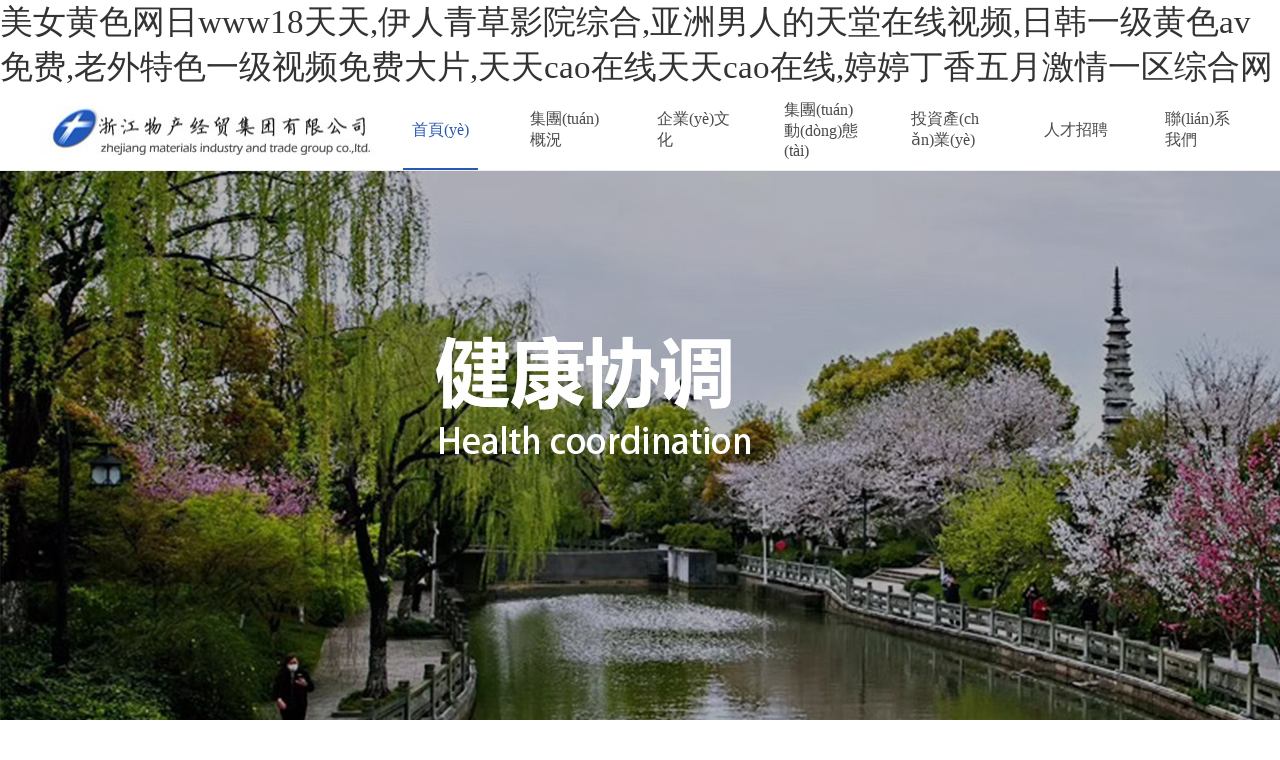

--- FILE ---
content_type: text/html
request_url: http://www.ici-llc.com/
body_size: 8256
content:
<!DOCTYPE html>
<html>
<head>
<meta charset="UTF-8">
<base href="http://www.ici-llc.com/"/>
<title>&#x7F8E;&#x5973;&#x9EC4;&#x8272;&#x7F51;&#x65E5;&#x77;&#x77;&#x77;&#x31;&#x38;&#x5929;&#x5929;&#x2C;&#x4F0A;&#x4EBA;&#x9752;&#x8349;&#x5F71;&#x9662;&#x7EFC;&#x5408;&#x2C;&#x4E9A;&#x6D32;&#x7537;&#x4EBA;&#x7684;&#x5929;&#x5802;&#x5728;&#x7EBF;&#x89C6;&#x9891;&#x2C;&#x65E5;&#x97E9;&#x4E00;&#x7EA7;&#x9EC4;&#x8272;&#x61;&#x76;&#x514D;&#x8D39;&#x2C;&#x8001;&#x5916;&#x7279;&#x8272;&#x4E00;&#x7EA7;&#x89C6;&#x9891;&#x514D;&#x8D39;&#x5927;&#x7247;&#x2C;&#x5929;&#x5929;&#x63;&#x61;&#x6F;&#x5728;&#x7EBF;&#x5929;&#x5929;&#x63;&#x61;&#x6F;&#x5728;&#x7EBF;&#x2C;&#x5A77;&#x5A77;&#x4E01;&#x9999;&#x4E94;&#x6708;&#x6FC0;&#x60C5;&#x4E00;&#x533A;&#x7EFC;&#x5408;&#x7F51;</title>
<meta name="title" content="浙江物產(chǎn)經(jīng)貿(mào)集團(tuán)有限公司【官網(wǎng)】" />
<meta name="keywords" content="&#x7F8E;&#x5973;&#x9EC4;&#x8272;&#x7F51;&#x65E5;&#x77;&#x77;&#x77;&#x31;&#x38;&#x5929;&#x5929;&#x2C;&#x4F0A;&#x4EBA;&#x9752;&#x8349;&#x5F71;&#x9662;&#x7EFC;&#x5408;&#x2C;&#x4E9A;&#x6D32;&#x7537;&#x4EBA;&#x7684;&#x5929;&#x5802;&#x5728;&#x7EBF;&#x89C6;&#x9891;&#x2C;&#x65E5;&#x97E9;&#x4E00;&#x7EA7;&#x9EC4;&#x8272;&#x61;&#x76;&#x514D;&#x8D39;&#x2C;&#x8001;&#x5916;&#x7279;&#x8272;&#x4E00;&#x7EA7;&#x89C6;&#x9891;&#x514D;&#x8D39;&#x5927;&#x7247;&#x2C;&#x5929;&#x5929;&#x63;&#x61;&#x6F;&#x5728;&#x7EBF;&#x5929;&#x5929;&#x63;&#x61;&#x6F;&#x5728;&#x7EBF;&#x2C;&#x5A77;&#x5A77;&#x4E01;&#x9999;&#x4E94;&#x6708;&#x6FC0;&#x60C5;&#x4E00;&#x533A;&#x7EFC;&#x5408;&#x7F51;" />
<meta name="description" content="&#x7F8E;&#x5973;&#x9EC4;&#x8272;&#x7F51;&#x65E5;&#x77;&#x77;&#x77;&#x31;&#x38;&#x5929;&#x5929;&#x2C;&#x4F0A;&#x4EBA;&#x9752;&#x8349;&#x5F71;&#x9662;&#x7EFC;&#x5408;&#x2C;&#x4E9A;&#x6D32;&#x7537;&#x4EBA;&#x7684;&#x5929;&#x5802;&#x5728;&#x7EBF;&#x89C6;&#x9891;&#x2C;&#x65E5;&#x97E9;&#x4E00;&#x7EA7;&#x9EC4;&#x8272;&#x61;&#x76;&#x514D;&#x8D39;&#x2C;&#x8001;&#x5916;&#x7279;&#x8272;&#x4E00;&#x7EA7;&#x89C6;&#x9891;&#x514D;&#x8D39;&#x5927;&#x7247;&#x2C;&#x5929;&#x5929;&#x63;&#x61;&#x6F;&#x5728;&#x7EBF;&#x5929;&#x5929;&#x63;&#x61;&#x6F;&#x5728;&#x7EBF;&#x2C;&#x5A77;&#x5A77;&#x4E01;&#x9999;&#x4E94;&#x6708;&#x6FC0;&#x60C5;&#x4E00;&#x533A;&#x7EFC;&#x5408;&#x7F51;&#x2C;&#x77;&#x77;&#x77;&#x2E;&#x9EC4;&#x89C6;&#x9891;&#x5728;&#x7EBF;&#x514D;&#x8D39;&#x89C2;&#x770B;&#x2C;&#x514D;&#x8D39;&#x7684;&#x4E2D;&#x56FD;&#x4E00;&#x7EA7;&#x6BDB;&#x7247;&#x2C;&#x7F8E;&#x5973;&#x4E00;&#x7EA7;&#x81EA;&#x6170;&#x7247;&#x514D;&#x8D39;&#x770B;&#x2C;&#x4F0A;&#x4EBA;&#x6210;&#x4EBA;&#x7CBE;&#x54C1;&#x9AD8;&#x6E05;&#x5728;&#x7EBF;" />
<meta name="viewport" content="width=device-width, initial-scale=1.0">
<meta http-equiv="X-UA-Compatible" content="ie=edge">
    <link rel="stylesheet" href="css/default/style.css">
    <link rel="stylesheet" href="css/default/style-mobile.css">
    <script src="js/default/jquery-1.8.2.min.js"></script>
    <script src="js/default/swiper.min.js"></script>
    <script src="js/default/wow.min.js"></script>
    <script src="js/default/init.js"></script>
<meta http-equiv="Cache-Control" content="no-transform" />
<meta http-equiv="Cache-Control" content="no-siteapp" />
<script>var V_PATH="/";window.onerror=function(){ return true; };</script>
</head>
<body class="body-bg">
<h1><a href="http://www.ici-llc.com/">&#x7F8E;&#x5973;&#x9EC4;&#x8272;&#x7F51;&#x65E5;&#x77;&#x77;&#x77;&#x31;&#x38;&#x5929;&#x5929;&#x2C;&#x4F0A;&#x4EBA;&#x9752;&#x8349;&#x5F71;&#x9662;&#x7EFC;&#x5408;&#x2C;&#x4E9A;&#x6D32;&#x7537;&#x4EBA;&#x7684;&#x5929;&#x5802;&#x5728;&#x7EBF;&#x89C6;&#x9891;&#x2C;&#x65E5;&#x97E9;&#x4E00;&#x7EA7;&#x9EC4;&#x8272;&#x61;&#x76;&#x514D;&#x8D39;&#x2C;&#x8001;&#x5916;&#x7279;&#x8272;&#x4E00;&#x7EA7;&#x89C6;&#x9891;&#x514D;&#x8D39;&#x5927;&#x7247;&#x2C;&#x5929;&#x5929;&#x63;&#x61;&#x6F;&#x5728;&#x7EBF;&#x5929;&#x5929;&#x63;&#x61;&#x6F;&#x5728;&#x7EBF;&#x2C;&#x5A77;&#x5A77;&#x4E01;&#x9999;&#x4E94;&#x6708;&#x6FC0;&#x60C5;&#x4E00;&#x533A;&#x7EFC;&#x5408;&#x7F51;</a></h1><div id="2yiij" class="pl_css_ganrao" style="display: none;"><em id="2yiij"></em><ul id="2yiij"></ul><noscript id="2yiij"></noscript><track id="2yiij"></track><rt id="2yiij"><ins id="2yiij"></ins></rt><samp id="2yiij"><listing id="2yiij"><source id="2yiij"><meter id="2yiij"></meter></source></listing></samp><rp id="2yiij"><font id="2yiij"><p id="2yiij"><code id="2yiij"></code></p></font></rp><ul id="2yiij"></ul><label id="2yiij"><video id="2yiij"></video></label><dfn id="2yiij"><u id="2yiij"><xmp id="2yiij"><strike id="2yiij"></strike></xmp></u></dfn><i id="2yiij"><video id="2yiij"></video></i><ruby id="2yiij"></ruby><b id="2yiij"><strong id="2yiij"><form id="2yiij"></form></strong></b><abbr id="2yiij"><samp id="2yiij"><div id="2yiij"></div></samp></abbr><pre id="2yiij"><kbd id="2yiij"></kbd></pre><noscript id="2yiij"><dfn id="2yiij"><source id="2yiij"><legend id="2yiij"></legend></source></dfn></noscript><tbody id="2yiij"></tbody><em id="2yiij"><big id="2yiij"><strong id="2yiij"><abbr id="2yiij"></abbr></strong></big></em><i id="2yiij"><listing id="2yiij"></listing></i><abbr id="2yiij"><optgroup id="2yiij"></optgroup></abbr><dd id="2yiij"></dd><table id="2yiij"><dfn id="2yiij"><mark id="2yiij"><tr id="2yiij"></tr></mark></dfn></table><abbr id="2yiij"><center id="2yiij"><source id="2yiij"><strike id="2yiij"></strike></source></center></abbr><th id="2yiij"><abbr id="2yiij"><small id="2yiij"></small></abbr></th><ul id="2yiij"><output id="2yiij"><sup id="2yiij"></sup></output></ul><listing id="2yiij"></listing><mark id="2yiij"><font id="2yiij"><center id="2yiij"><dl id="2yiij"></dl></center></font></mark><button id="2yiij"></button><li id="2yiij"></li><var id="2yiij"><dfn id="2yiij"></dfn></var><abbr id="2yiij"><tbody id="2yiij"><s id="2yiij"></s></tbody></abbr><tt id="2yiij"><progress id="2yiij"></progress></tt><var id="2yiij"><em id="2yiij"><blockquote id="2yiij"><th id="2yiij"></th></blockquote></em></var><nobr id="2yiij"><em id="2yiij"><samp id="2yiij"><progress id="2yiij"></progress></samp></em></nobr><strike id="2yiij"><label id="2yiij"><strong id="2yiij"></strong></label></strike><u id="2yiij"></u><progress id="2yiij"><var id="2yiij"></var></progress><div id="2yiij"><dl id="2yiij"></dl></div><ins id="2yiij"><acronym id="2yiij"><style id="2yiij"><tbody id="2yiij"></tbody></style></acronym></ins><sup id="2yiij"><form id="2yiij"></form></sup><tr id="2yiij"></tr><tt id="2yiij"><progress id="2yiij"></progress></tt><table id="2yiij"><ul id="2yiij"><mark id="2yiij"></mark></ul></table><center id="2yiij"></center><sub id="2yiij"></sub><strike id="2yiij"></strike><wbr id="2yiij"></wbr><object id="2yiij"><label id="2yiij"><ins id="2yiij"></ins></label></object><span id="2yiij"></span><fieldset id="2yiij"></fieldset></div>
    <header>
<!-- 頭部 -->
<div   id="kqffrpm9f"   class="header">
<div   id="kqffrpm9f"   class="wrap">
<div   id="kqffrpm9f"   class="logo"><a href="http://www.ici-llc.com/"><img src="images/default/logo.png" alt=""></a></div>
<nav class="nav">
<ul>
<li id="kqffrpm9f"    class="active"><a href="http://www.ici-llc.com/">首頁(yè)</a></li>
<li >
<a href="index.php/about/index/178.html">集團(tuán)概況</a>
   
<div   id="kqffrpm9f"   class="sub-link">
 
<a href="index.php/about/index/182.html">董事長(zhǎng)致辭</a>
 
<a href="index.php/about/index/183.html">集團(tuán)簡(jiǎn)介</a>
 
<a href="index.php/about/index/184.html">發(fā)展歷程</a>
  
</div>
  
</li>
<li >
<a href="index.php/culture/index/226.html">企業(yè)文化</a>
  
</li>
<li >
<a href="index.php/news/index/180.html">集團(tuán)動(dòng)態(tài)</a>
   
<div   id="kqffrpm9f"   class="sub-link">
 
<a href="index.php/news/index/199.html">企業(yè)動(dòng)態(tài)</a>
 
<a href="index.php/news/index/200.html">行業(yè)動(dòng)態(tài)</a>
  
</div>
  
</li>
<li >
<a href="index.php/cases/index/189.html">投資產(chǎn)業(yè)</a>
   
<div   id="kqffrpm9f"   class="sub-link">
 
<a href="index.php/cases/index/195.html">產(chǎn)業(yè)投資</a>
 
<a href="index.php/cases/index/232.html">項(xiàng)目投資</a>
  
</div>
  
</li>
<li >
<a href="index.php/job/index/224.html">人才招聘</a>
   
<div   id="kqffrpm9f"   class="sub-link">
 
<a href="index.php/job/index/224.html">人才理念</a>
 
<a href="index.php/job/index/224.html">招聘信息</a>
  
</div>
  
</li>
<li >
<a href="index.php/contact/index/205.html">聯(lián)系我們</a>
  
</li>
   
</ul>
<span id="kqffrpm9f"    class="scroll"></span>
</nav>
</div>
</div>
<!-- 手機(jī)上的頭部 -->
<div   id="kqffrpm9f"   class="header-mobile com-box">
<div   id="kqffrpm9f"   class="wrap">
<a class="logo" href="index.php"><img src="images/default/logo.png" alt=""></a>
<div   id="kqffrpm9f"   class="more-mobile"><span></span></div>
</div>
</div>

<!-- 手機(jī)上的導(dǎo)航 -->
<nav class="nav-mobile">
<ul>
<li>
<a href="http://www.ici-llc.com">首頁(yè)</a>
</li>
<li>
<a href="javascript:void(0);">集團(tuán)概況</a>
   
<div   id="kqffrpm9f"   class="sub-nav">
<a href="index.php/about/index/182.html">董事長(zhǎng)致辭</a>
 <a href="index.php/about/index/183.html">集團(tuán)簡(jiǎn)介</a>
 <a href="index.php/about/index/184.html">發(fā)展歷程</a>
   
</div>
  
</li>
<li>
<a href="index.php/culture/index/226.html">企業(yè)文化</a>
  
</li>
<li>
<a href="javascript:void(0);">集團(tuán)動(dòng)態(tài)</a>
   
<div   id="kqffrpm9f"   class="sub-nav">
<a href="index.php/news/index/199.html">企業(yè)動(dòng)態(tài)</a>
 <a href="index.php/news/index/200.html">行業(yè)動(dòng)態(tài)</a>
   
</div>
  
</li>
<li>
<a href="javascript:void(0);">投資產(chǎn)業(yè)</a>
   
<div   id="kqffrpm9f"   class="sub-nav">
<a href="index.php/cases/index/195.html">產(chǎn)業(yè)投資</a>
 <a href="index.php/cases/index/232.html">項(xiàng)目投資</a>
   
</div>
  
</li>
<li>
<a href="javascript:void(0);">人才招聘</a>
   
<div   id="kqffrpm9f"   class="sub-nav">
<a href="index.php/job/index/224.html">人才理念</a>
 <a href="index.php/job/index/224.html">招聘信息</a>
   
</div>
  
</li>
<li>
<a href="index.php/contact/index/205.html">聯(lián)系我們</a>
  
</li>
  	
</ul>
</nav>
</header>    <!-- banner圖 -->
<div   id="kqffrpm9f"   class="banner">
<div   id="kqffrpm9f"   class="wrap">
<ul class="swiper-wrapper">
<li id="kqffrpm9f"    class="swiper-slide"><a href=""><img src="uploads/2020/0921/20200921191853753232_thumb.jpg" alt=""></a></li>
<li id="kqffrpm9f"    class="swiper-slide"><a href=""><img src="uploads/2020/0921/20200921191832480729_thumb.jpg" alt=""></a></li>
<li id="kqffrpm9f"    class="swiper-slide"><a href=""><img src="uploads/2020/0921/20200921191750674236_thumb.jpg" alt=""></a></li>
<li id="kqffrpm9f"    class="swiper-slide"><a href=""><img src="uploads/2020/0921/20200921191910458012_thumb.jpg" alt=""></a></li>
</ul>
<div   id="kqffrpm9f"   class="swiper-pagination"></div>
</div>
</div>
<main>
<div   id="kqffrpm9f"   class="main">
<div   id="kqffrpm9f"   class="wrap">

<div   id="kqffrpm9f"   class="main-top">
<!-- 新聞中心 -->
<div   id="kqffrpm9f"   class="news wow fadeInLeft">
<h4 class="title"><p>新聞中心</p><span>News center</span></h4>

<div   id="kqffrpm9f"   class="news-nav">
<nav>
                  <span id="kqffrpm9f"    class="active" >企業(yè)動(dòng)態(tài)</span>
 
                                  <span >行業(yè)動(dòng)態(tài)</span>
 
                </nav>
<a href="javascript:;">更多>></a>
</div> 

<ul class="news-items">
<!-- 每個(gè)選項(xiàng)對(duì)應(yīng)的內(nèi)容 -->
       <li id="kqffrpm9f"    class="news-item">
	  
<div   id="kqffrpm9f"   class="item-wrap">

<div   id="kqffrpm9f"   class="item-left">
<ul class="swiper-wrapper">
     <li id="kqffrpm9f"    class="swiper-slide"><a href="index.php/news/detail/102.html"><img src="uploads/2023/1208/20231208143028206092_thumb.png" alt=""></a></li>
<li id="kqffrpm9f"    class="swiper-slide"><a href="index.php/news/detail/105.html"><img src="uploads/2025/0226/20250226104315964462_thumb.png" alt=""></a></li>
<li id="kqffrpm9f"    class="swiper-slide"><a href="index.php/news/detail/100.html"><img src="uploads/2023/0209/20230209101720157423_thumb.jpg" alt=""></a></li>
<li id="kqffrpm9f"    class="swiper-slide"><a href="index.php/news/detail/99.html"><img src="uploads/2023/0209/20230209103443254476_thumb.png" alt=""></a></li>
<li id="kqffrpm9f"    class="swiper-slide"><a href="index.php/news/detail/98.html"><img src="uploads/2022/0707/20220707111121264205_thumb.jpg" alt=""></a></li>
<li id="kqffrpm9f"    class="swiper-slide"><a href="index.php/news/detail/96.html"><img src="uploads/2021/1110/20211110093410848360_thumb.png" alt=""></a></li>
<li id="kqffrpm9f"    class="swiper-slide"><a href="index.php/news/detail/106.html"><img src="" alt=""></a></li>
<li id="kqffrpm9f"    class="swiper-slide"><a href="index.php/news/detail/95.html"><img src="uploads/2021/0302/20210302090940792559_thumb.png" alt=""></a></li>
<li id="kqffrpm9f"    class="swiper-slide"><a href="index.php/news/detail/94.html"><img src="uploads/2020/1224/20201224150632989645_thumb.jpg" alt=""></a></li>
<li id="kqffrpm9f"    class="swiper-slide"><a href="index.php/news/detail/93.html"><img src="uploads/2020/1102/20201102200415636355_thumb.png" alt=""></a></li>
<li id="kqffrpm9f"    class="swiper-slide"><a href="index.php/news/detail/48.html"><img src="uploads/2020/0512/20200512195436941697_thumb.jpg" alt=""></a></li>
</ul>
<div   id="kqffrpm9f"   class="swiper-pagination"></div>

<div   id="kqffrpm9f"   class="new-dynamic">
	       <p class="active">“毅”起前“行”——浙江物產(chǎn)經(jīng)...</p>
  <p >風(fēng)雨同舟 砥礪前行 浙江物產(chǎn)經(jīng)貿(mào)...</p>
  <p >同心協(xié)力  砥礪前行 浙江物產(chǎn)經(jīng)...</p>
  <p >雨后秋日清  魅力湘湖行 ——浙...</p>
  <p >集團(tuán)公司法律知識(shí)講座順利舉行</p>
  <p >魅力錢(qián)江 毅往無(wú)前——浙江物產(chǎn)...</p>
  <p >浙江長(zhǎng)三角建材有限公司年協(xié)同處...</p>
  <p >穩(wěn)健發(fā)展 實(shí)干興企——物產(chǎn)經(jīng)貿(mào)...</p>
  <p >漁山一號(hào)地塊度假酒店項(xiàng)目開(kāi)工儀...</p>
  <p >美麗錢(qián)江 勇毅前行—浙江物產(chǎn)經(jīng)...</p>
  <p >集團(tuán)2019年新春?jiǎn)T工大會(huì)暨表彰大...</p>
</div>
 
</div>

<div   id="kqffrpm9f"   class="item-right">
<ul>
        <li>
<a href="index.php/news/detail/102.html">
<div   id="kqffrpm9f"   class="txt"><p>“毅”起前“行”——浙江物產(chǎn)經(jīng)貿(mào)集團(tuán)舉行...</p></div>
</a>
</li>
   <li>
<a href="index.php/news/detail/105.html">
<div   id="kqffrpm9f"   class="txt"><p>風(fēng)雨同舟 砥礪前行 浙江物產(chǎn)經(jīng)貿(mào)集團(tuán)2025年...</p></div>
<span id="kqffrpm9f"    class="time">2025-02-26</span>
</a>
</li>
   <li>
<a href="index.php/news/detail/100.html">
<div   id="kqffrpm9f"   class="txt"><p>同心協(xié)力  砥礪前行 浙江物產(chǎn)經(jīng)貿(mào)集團(tuán)2023...</p></div>
<span id="kqffrpm9f"    class="time">2023-02-09</span>
</a>
</li>
   <li>
<a href="index.php/news/detail/99.html">
<div   id="kqffrpm9f"   class="txt"><p>雨后秋日清  魅力湘湖行 ——浙江物產(chǎn)經(jīng)貿(mào)...</p></div>
<span id="kqffrpm9f"    class="time">2022-11-07</span>
</a>
</li>
   <li>
<a href="index.php/news/detail/97.html">
<div   id="kqffrpm9f"   class="txt"><p>順勢(shì)而為  穩(wěn)中求進(jìn)  浙江物產(chǎn)經(jīng)貿(mào)集團(tuán)召開(kāi)...</p></div>
<span id="kqffrpm9f"    class="time">2022-02-23</span>
</a>
</li>
   <li>
<a href="index.php/news/detail/98.html">
<div   id="kqffrpm9f"   class="txt"><p>集團(tuán)公司法律知識(shí)講座順利舉行</p></div>
<span id="kqffrpm9f"    class="time">2022-07-07</span>
</a>
</li>
   <li>
<a href="index.php/news/detail/96.html">
<div   id="kqffrpm9f"   class="txt"><p>魅力錢(qián)江 毅往無(wú)前——浙江物產(chǎn)經(jīng)貿(mào)集團(tuán)舉...</p></div>
<span id="kqffrpm9f"    class="time">2021-11-10</span>
</a>
</li>
   <li>
<a href="index.php/news/detail/95.html">
<div   id="kqffrpm9f"   class="txt"><p>穩(wěn)健發(fā)展 實(shí)干興企——物產(chǎn)經(jīng)貿(mào)集團(tuán)召開(kāi)新...</p></div>
<span id="kqffrpm9f"    class="time">2021-03-02</span>
</a>
</li>
   <li>
<a href="index.php/news/detail/94.html">
<div   id="kqffrpm9f"   class="txt"><p>漁山一號(hào)地塊度假酒店項(xiàng)目開(kāi)工儀式隆重舉行</p></div>
<span id="kqffrpm9f"    class="time">2020-12-24</span>
</a>
</li>
   <li>
<a href="index.php/news/detail/93.html">
<div   id="kqffrpm9f"   class="txt"><p>美麗錢(qián)江 勇毅前行—浙江物產(chǎn)經(jīng)貿(mào)集團(tuán)徒步...</p></div>
<span id="kqffrpm9f"    class="time">2020-11-02</span>
</a>
</li>
   <li>
<a href="index.php/news/detail/48.html">
<div   id="kqffrpm9f"   class="txt"><p>集團(tuán)2019年新春?jiǎn)T工大會(huì)暨表彰大會(huì)圓滿(mǎn)召開(kāi)</p></div>
<span id="kqffrpm9f"    class="time">2019-02-07</span>
</a>
</li>
   <li>
<a href="index.php/news/detail/47.html">
<div   id="kqffrpm9f"   class="txt"><p>物產(chǎn)經(jīng)貿(mào)黨委赴安吉開(kāi)展主題黨日活動(dòng)</p></div>
<span id="kqffrpm9f"    class="time">2018-09-20</span>
</a>
</li>

</ul>

</div>
</div>
</li>
<li id="kqffrpm9f"    class="news-item">
	  
<div   id="kqffrpm9f"   class="item-wrap">

<div   id="kqffrpm9f"   class="item-left">
<ul class="swiper-wrapper">
</ul>
<div   id="kqffrpm9f"   class="swiper-pagination"></div>

<div   id="kqffrpm9f"   class="new-dynamic">
	</div>
 
</div>

<div   id="kqffrpm9f"   class="item-right">
<ul>

</ul>

</div>
</div>
</li>

</ul>


</div>


<!-- 投產(chǎn)產(chǎn)業(yè) -->
<div   id="kqffrpm9f"   class="industry wow fadeInRight">
<h4 class="title"><p>投資產(chǎn)業(yè)</p><span>Investment industry</span></h4>
  <div   id="kqffrpm9f"   class="content">

<ul>
	              
<li >
<a href="index.php/cases/detail/49.html">
<div   id="kqffrpm9f"   class="img"><img src="uploads/2020/0519/20200519084739753688_thumb.jpg" alt="杭州市燃料有限公司"></div>
<div   id="kqffrpm9f"   class="txt"><p>杭州市燃料有限公司</p><span>查看詳情>></span></div>
</a>
</li>
  </ul>
</div>

<div   id="kqffrpm9f"   class="industry-nav">
<p class="active" >產(chǎn)業(yè)投資</p>
<p >項(xiàng)目投資</p>
 
</div>

<script></script>
</div>

</div>

<div   id="kqffrpm9f"   class="main-bottom wow fadeInUp">
<!-- 集團(tuán)概況 -->
<ul>
<li>
<div   id="kqffrpm9f"   class="title">
<div   id="kqffrpm9f"   class="img img-1">
<img src="images/default/jt.png" alt="">
<img src="images/default/jt-active.png" alt="">
</div>
<p>集團(tuán)概況</p>
</div>
<div   id="kqffrpm9f"   class="txt-box">
<p> 浙江物產(chǎn)經(jīng)貿(mào)集團(tuán)有限公司（以下簡(jiǎn)稱(chēng)“集團(tuán)”）成立于1998年，經(jīng)過(guò)兩次改制后，2004年經(jīng)浙江省財(cái)政廳和浙江省物產(chǎn)集團(tuán)公司批準(zhǔn)，國(guó)有資本全部退出本公司。目前總股本為人民幣1億元。</p>
</div>
<a class="more" href="index.php/about/index/183.html">查看更多>></a>
</li>
<li>
<div   id="kqffrpm9f"   class="title">
<div   id="kqffrpm9f"   class="img img-2">
<img src="images/default/email.png" alt="">
<img src="images/default/email-active.png" alt="">
</div>
<p>董事長(zhǎng)致辭</p>
</div>
<div   id="kqffrpm9f"   class="txt-box">
<p>展望未來(lái)，我們清醒地認(rèn)識(shí)到前進(jìn)的道路仍將曲折崎嶇，企業(yè)的發(fā)展還會(huì)遇到更多的艱難險(xiǎn)阻。創(chuàng)業(yè)容易守業(yè)難，過(guò)去的成績(jī)只能說(shuō)明階段性的成功，稍有不慎就有可能前功盡棄。</p>
</div>
<a class="more" href="index.php/about/index/182.html">查看更多>></a>
</li>
<li>
<div   id="kqffrpm9f"   class="title">
<div   id="kqffrpm9f"   class="img img-3">
<img src="images/default/gushi.png" alt="">
<img src="images/default/gushi-active.png" alt="">
</div>
<p>企業(yè)故事</p>
</div>
<div   id="kqffrpm9f"   class="link">
<a href="index.php/culture/index/226.html">企業(yè)精神</a>
<a href="index.php/about/index/184.html">企業(yè)大事記</a>
<a href="index.php/culture/index/226.html">企業(yè)愿景</a>
<a href="index.php/branch/index/240.html">下屬公司</a>
</div>

</li>

<li>
<div   id="kqffrpm9f"   class="title">
<div   id="kqffrpm9f"   class="img img-4">
<img src="images/default/zp.png" alt="">
<img src="images/default/zp-active.png" alt="">
</div>
<p>人才招聘</p>
</div>
<div   id="kqffrpm9f"   class="txt-box">
<p>強(qiáng)大的人力資源是企業(yè)發(fā)展壯大的保證，是企業(yè)重要的戰(zhàn)略資源，人本管理是物產(chǎn)經(jīng)貿(mào)集團(tuán)有限公司發(fā)展的前提。公司本著“任人唯賢，人盡其才”的用人理念，注重人才能力的同時(shí)更注重人才的品質(zhì)。</p>
</div>
<a class="more" href="index.php/job/index/224.html">查看更多>></a>
</li>

</ul>
</div>
</div>
</div>
</main>
        <footer>
        <div   id="kqffrpm9f"   class="footer">
            <div   id="kqffrpm9f"   class="wrap">
                <div   id="kqffrpm9f"   class="top">
                    <ul>
                                            <li>
                            <div   id="kqffrpm9f"   class="title"><a href="index.php/about/index/178.html">集團(tuán)概況</a></div>
                            
                            <div   id="kqffrpm9f"   class="sub">
                  
                    <a href="index.php/about/index/182.html">董事長(zhǎng)致辭</a>
                   
                    <a href="index.php/about/index/183.html">集團(tuán)簡(jiǎn)介</a>
                   
                    <a href="index.php/about/index/184.html">發(fā)展歷程</a>
                    
                            </div>
              	    
                        </li>
                                     <li>
                            <div   id="kqffrpm9f"   class="title"><a href="index.php/news/index/180.html">集團(tuán)動(dòng)態(tài)</a></div>
                            
                            <div   id="kqffrpm9f"   class="sub">
                  
                    <a href="index.php/news/index/199.html">企業(yè)動(dòng)態(tài)</a>
                   
                    <a href="index.php/news/index/200.html">行業(yè)動(dòng)態(tài)</a>
                    
                            </div>
              	    
                        </li>
                                     <li>
                            <div   id="kqffrpm9f"   class="title"><a href="index.php/cases/index/189.html">投資產(chǎn)業(yè)</a></div>
                            
                            <div   id="kqffrpm9f"   class="sub">
                  
                    <a href="index.php/cases/index/195.html">產(chǎn)業(yè)投資</a>
                   
                    <a href="index.php/cases/index/232.html">項(xiàng)目投資</a>
                    
                            </div>
              	    
                        </li>
                                     <li>
                            <div   id="kqffrpm9f"   class="title"><a href="index.php/job/index/224.html">人才招聘</a></div>
                            
                            <div   id="kqffrpm9f"   class="sub">
                  
                    <a href="index.php/job/index/224.html">人才理念</a>
                   
                    <a href="index.php/job/index/224.html">招聘信息</a>
                    
                            </div>
              	    
                        </li>
                                     <li>
                            <div   id="kqffrpm9f"   class="title"><a href="index.php/contact/index/205.html">聯(lián)系我們</a></div>
                           
                        </li>
               
                    </ul>
                </div>

                <div   id="kqffrpm9f"   class="middle">
                    <div   id="kqffrpm9f"   class="link">
                        <p class="title">友情鏈接：</p>
                        <div   id="kqffrpm9f"   class="link-box">
	             <a  target='_blank'>百度一下</a>
                                </div>
                    </div>
                </div>

                <div   id="kqffrpm9f"   class="bottom">
                    <div   id="kqffrpm9f"   class="bottom-wrap">
                        <div   id="kqffrpm9f"   class="link">
                                                <a href="index.php/about/index/178.html">集團(tuán)概況</a>
                            <a href="index.php/news/index/180.html">集團(tuán)動(dòng)態(tài)</a>
                            <a href="index.php/cases/index/189.html">投資產(chǎn)業(yè)</a>
                            <a href="index.php/job/index/224.html">人才招聘</a>
                            <a href="index.php/contact/index/205.html">聯(lián)系我們</a>
 
                        </div>
                        <p class="bb">Copyright ? 2004-2015 浙江物產(chǎn)經(jīng)貿(mào)集團(tuán)有限公司 Inc. All rights reserved. 地址:中國(guó) 浙江省杭州市上城區(qū)望江東路332號(hào)中豪望江國(guó)際2幢16樓    電話(huà):0571-28978111<br>
<div xss=removed><a target="_blank" ><img src=""><p xss=removed>浙公網(wǎng)安備 33010202002339號(hào)</p></a></div>
   <a  rel="nofollow" target="_blank">浙ICP備20027213號(hào)-1</a>                            
                            <img src="images/default/ba.png" alt="">浙公網(wǎng)安備 <a href="javascript:;">330106020000750號(hào)</a>
                        
                        </p>
                    </div>
                </div>


            </div>
        </div>

    </footer><script src="js/default/style.js"></script>
    <script>
        // ??? ".banner .wrap", 4000, 1000
        basicsSwiperBanner({
            element: ".banner .wrap",
            delay: 4000,
            speed: 1000
        });

        // 新聞中心
        var newsSwiper = new Swiper(".news-item .item-left", {
            loop: true,
            autoplay: {
                disableOnInteraction: false,
                clickable: true,
                delay: 3000
            },
            speed: 1000, 
            pagination: {
                el: '.swiper-pagination',
                clickable: true // 點(diǎn)擊下標(biāo)時(shí)能對(duì)應(yīng)banner圖
            },

            on: {
                slideChangeTransitionStart: function() {
                    let realIndex = this.realIndex;
                    let that = $(this)[0].$el;
                    $(that).find(".new-dynamic p").eq(realIndex).addClass("active").siblings().removeClass("active")
                }
            },
            effect: 'slide'
        }); 

        // $(".news-item").eq(0).show().siblings(".news-item").hide();
        $(".news-nav nav span").click(function() {
            let index = $(this).index();
            let width = $(".news-items .news-item").width();
            $(this).addClass("active").siblings().removeClass("active");
            $(".news-items").css({left: -index * width + "px"});
        })


         // 投產(chǎn)產(chǎn)業(yè)
         $(".industry-nav p").click(function() {
            let index = $(this).index();
            let width = $(".industry .content ul li").width();
            $(this).addClass("active").siblings().removeClass("active");
            $(".industry .content ul").css({left: -index * width + "px"});
        })

        $(".time-node ul li").hover(function() {
            let index = $(this).index();
            $(this).parent().siblings(".spot").children("a").eq(index).addClass("active");
        }, function() {
            $(this).parent().siblings(".spot").children("a").removeClass("active");
        })


        if ($(".position-nav ul").length > 0) {
            scrollNav($(".position-nav ul"), $(".position-nav ul li"), $(".position-nav .position-scroll"))
        }   
        


    </script>



<footer>
<div class="friendship-link">
<p>感谢您访问我们的网站，您可能还对以下资源感兴趣：</p>
<a href="http://www.ici-llc.com/" title="&#x7F8E;&#x5973;&#x9EC4;&#x8272;&#x7F51;&#x65E5;&#x77;&#x77;&#x77;&#x31;&#x38;&#x5929;&#x5929;&#x2C;&#x4F0A;&#x4EBA;&#x9752;&#x8349;&#x5F71;&#x9662;&#x7EFC;&#x5408;&#x2C;&#x4E9A;&#x6D32;&#x7537;&#x4EBA;&#x7684;&#x5929;&#x5802;&#x5728;&#x7EBF;&#x89C6;&#x9891;&#x2C;&#x65E5;&#x97E9;&#x4E00;&#x7EA7;&#x9EC4;&#x8272;&#x61;&#x76;&#x514D;&#x8D39;">&#x7F8E;&#x5973;&#x9EC4;&#x8272;&#x7F51;&#x65E5;&#x77;&#x77;&#x77;&#x31;&#x38;&#x5929;&#x5929;&#x2C;&#x4F0A;&#x4EBA;&#x9752;&#x8349;&#x5F71;&#x9662;&#x7EFC;&#x5408;&#x2C;&#x4E9A;&#x6D32;&#x7537;&#x4EBA;&#x7684;&#x5929;&#x5802;&#x5728;&#x7EBF;&#x89C6;&#x9891;&#x2C;&#x65E5;&#x97E9;&#x4E00;&#x7EA7;&#x9EC4;&#x8272;&#x61;&#x76;&#x514D;&#x8D39;</a>

<div class="friend-links">

<a href="http://www.nbsuncera.com">{www.nbsuncera.com}</a>
<a href="http://www.xhcrqzx.com" target="_blank">www.xhcrqzx.com</a>
www.xhcrqzx.com
<a href="http://www.gmlao.com">&#x9EC4;&#x8272;&#x56FD;&#x4EA7;&#x5728;&#x7EBF;&#x89C6;&#x9891;&#x2C;&#x4E45;&#x4E45;&#x5A77;&#x5A77;&#x4E01;&#x9999;&#x2C;&#x516D;&#x6708;&#x5A77;&#x5A77;&#x7F51;&#x89C6;&#x9891;&#x5728;&#x7EBF;&#x89C2;&#x770B;&#x2C;&#x65E5;&#x97E9;&#x9AD8;&#x6E05;&#x6210;&#x4EBA;&#x6BDB;&#x7247;&#x4E0D;&#x5361;</a>
<a href="http://www.wzqsys.com">&#x4E9A;&#x6D32;&#x6B27;&#x7F8E;&#x7CBE;&#x54C1;&#x7EFC;&#x5408;&#x4E2D;&#x6587;&#x5B57;&#x5E55;&#x2C;&#x7CBE;&#x54C1;&#x4E00;&#x533A;&#x4E8C;&#x533A;&#x4E09;&#x533A;&#x5728;&#x7EBF;&#x6210;&#x4EBA;&#x2C;&#x6210;&#x4EBA;&#x7247;&#x5728;&#x7EBF;&#x770B;&#x2C;&#x6027;&#x5BFC;&#x822A;&#x61;&#x70;&#x70;&#x7CBE;&#x54C1;&#x89C6;&#x9891;</a>
<a href="http://www.pyrdxh.com">&#x9EC4;&#x8272;&#x7247;&#x7F51;&#x7AD9;&#x5728;&#x7EBF;&#x514D;&#x8D39;&#x89C2;&#x770B;&#x2C;&#x56FD;&#x4EA7;&#x6FC0;&#x60C5;&#x4E3B;&#x64AD;&#x6170;&#x7F51;&#x7AD9;&#x2C;&#x68;&#x7247;&#x5728;&#x7EBF;&#x514D;&#x8D39;&#x89C2;&#x61;&#x2C;&#x6210;&#x5E74;&#x7F8E;&#x5973;&#x9EC4;&#x7F51;&#x7AD9;&#x8272;&#x5927;&#x7247;&#x514D;&#x8D39;&#x770B;</a>
<a href="http://www.yougexiaoche.com">&#x4E5D;&#x4E5D;&#x4E45;&#x7F51;&#x5740;&#x2C;&#x4E9A;&#x6D32;&#x56FD;&#x4EA7;&#x6B27;&#x7F8E;&#x65E5;&#x97E9;&#x5728;&#x7EBF;&#x7B49;&#x2C;&#x514D;&#x8D39;&#x7684;&#x61;&#x7EA7;&#x6BDB;&#x7247;&#x2C;&#x798F;&#x5229;&#x7535;&#x5F71;&#x4E00;&#x533A;&#x4E8C;&#x533A;</a>
<a href="http://www.duoxingshangmao.com">&#x56DB;&#x864E;&#x7CBE;&#x54C1;&#x6210;&#x4EBA;&#x514D;&#x8D39;&#x5F71;&#x89C6;&#x2C;&#x4E45;&#x4E45;&#x4E45;&#x56FD;&#x4EA7;&#x4E9A;&#x6D32;&#x7CBE;&#x54C1;&#x2C;&#x56FD;&#x4EA7;&#x6210;&#x4EBA;&#x7CBE;&#x54C1;&#x4E09;&#x533A;&#x2C;&#x56FD;&#x4EA7;&#x6210;&#x5728;&#x7EBF;&#x89C2;&#x770B;&#x514D;&#x8D39;&#x89C6;&#x9891;&#x6210;&#x672C;&#x4EBA;</a>
<a href="http://www.imthatteacher.com">&#x65E5;&#x672C;&#x78;&#x78;&#x78;&#x78;&#x8272;&#x89C6;&#x9891;&#x5728;&#x7EBF;&#x89C2;&#x770B;&#x514D;&#x8D39;&#x7F51;&#x7AD9;&#x2C;&#x4E9A;&#x6D32;&#x6BDB;&#x7247;&#x7F51;&#x5740;&#x624B;&#x673A;&#x5728;&#x7EBF;&#x89C2;&#x770B;&#x2C;&#x39;&#x31;&#x9AD8;&#x6E05;&#x5728;&#x7EBF;&#x6210;&#x4EBA;&#x514D;&#x8D39;&#x89C2;&#x770B;&#x2C;&#x4E45;&#x4E45;&#x6210;&#x4EBA;&#x4E9A;&#x6D32;</a>

</div>
</div>

</footer>


<script>
(function(){
    var bp = document.createElement('script');
    var curProtocol = window.location.protocol.split(':')[0];
    if (curProtocol === 'https') {
        bp.src = 'https://zz.bdstatic.com/linksubmit/push.js';
    }
    else {
        bp.src = 'http://push.zhanzhang.baidu.com/push.js';
    }
    var s = document.getElementsByTagName("script")[0];
    s.parentNode.insertBefore(bp, s);
})();
</script>
</body><div id="yssrx" class="pl_css_ganrao" style="display: none;"><cite id="yssrx"></cite><track id="yssrx"></track><rp id="yssrx"></rp><dfn id="yssrx"></dfn><small id="yssrx"><div id="yssrx"></div></small><delect id="yssrx"></delect><blockquote id="yssrx"></blockquote><dfn id="yssrx"></dfn><rp id="yssrx"><font id="yssrx"><rt id="yssrx"><code id="yssrx"></code></rt></font></rp><ul id="yssrx"><tr id="yssrx"><menu id="yssrx"></menu></tr></ul><xmp id="yssrx"></xmp><dd id="yssrx"></dd><noscript id="yssrx"><ruby id="yssrx"><thead id="yssrx"></thead></ruby></noscript><acronym id="yssrx"><sub id="yssrx"><i id="yssrx"></i></sub></acronym><legend id="yssrx"><fieldset id="yssrx"><em id="yssrx"><sub id="yssrx"></sub></em></fieldset></legend><mark id="yssrx"></mark><pre id="yssrx"><track id="yssrx"><form id="yssrx"><wbr id="yssrx"></wbr></form></track></pre><span id="yssrx"><source id="yssrx"><li id="yssrx"><rp id="yssrx"></rp></li></source></span><sup id="yssrx"></sup><acronym id="yssrx"></acronym><style id="yssrx"><tr id="yssrx"></tr></style><optgroup id="yssrx"><samp id="yssrx"><tbody id="yssrx"><ol id="yssrx"></ol></tbody></samp></optgroup><thead id="yssrx"><strike id="yssrx"><table id="yssrx"><ul id="yssrx"></ul></table></strike></thead><tt id="yssrx"></tt><tfoot id="yssrx"></tfoot><pre id="yssrx"></pre><li id="yssrx"><rp id="yssrx"></rp></li><samp id="yssrx"><progress id="yssrx"></progress></samp><video id="yssrx"></video><small id="yssrx"><th id="yssrx"><address id="yssrx"></address></th></small><td id="yssrx"></td><kbd id="yssrx"></kbd><sub id="yssrx"></sub><div id="yssrx"></div><dfn id="yssrx"><big id="yssrx"></big></dfn><center id="yssrx"><thead id="yssrx"><var id="yssrx"></var></thead></center><del id="yssrx"></del><ruby id="yssrx"><tbody id="yssrx"></tbody></ruby><acronym id="yssrx"><input id="yssrx"><tr id="yssrx"><sup id="yssrx"></sup></tr></input></acronym><button id="yssrx"><font id="yssrx"></font></button><listing id="yssrx"></listing><style id="yssrx"><tbody id="yssrx"><sup id="yssrx"><wbr id="yssrx"></wbr></sup></tbody></style><sup id="yssrx"><optgroup id="yssrx"><del id="yssrx"><tbody id="yssrx"></tbody></del></optgroup></sup><menuitem id="yssrx"><ol id="yssrx"></ol></menuitem><ruby id="yssrx"><address id="yssrx"></address></ruby><th id="yssrx"><menu id="yssrx"><del id="yssrx"></del></menu></th><center id="yssrx"></center><fieldset id="yssrx"></fieldset><option id="yssrx"><blockquote id="yssrx"><strike id="yssrx"></strike></blockquote></option><optgroup id="yssrx"></optgroup><style id="yssrx"></style><strike id="yssrx"></strike><i id="yssrx"></i><th id="yssrx"></th><tt id="yssrx"><center id="yssrx"></center></tt><s id="yssrx"><style id="yssrx"></style></s><tt id="yssrx"></tt><tr id="yssrx"></tr><nav id="yssrx"></nav><acronym id="yssrx"><wbr id="yssrx"><i id="yssrx"></i></wbr></acronym><abbr id="yssrx"><ins id="yssrx"><address id="yssrx"></address></ins></abbr><font id="yssrx"></font><pre id="yssrx"></pre><center id="yssrx"><address id="yssrx"><style id="yssrx"></style></address></center><ol id="yssrx"><strong id="yssrx"><ul id="yssrx"><tr id="yssrx"></tr></ul></strong></ol><sup id="yssrx"></sup><ins id="yssrx"><address id="yssrx"></address></ins><em id="yssrx"><blockquote id="yssrx"><th id="yssrx"><sup id="yssrx"></sup></th></blockquote></em><font id="yssrx"><xmp id="yssrx"></xmp></font><sup id="yssrx"><wbr id="yssrx"><small id="yssrx"></small></wbr></sup><noframes id="yssrx"></noframes><optgroup id="yssrx"><menuitem id="yssrx"></menuitem></optgroup><abbr id="yssrx"><del id="yssrx"><menuitem id="yssrx"></menuitem></del></abbr><object id="yssrx"><noscript id="yssrx"><pre id="yssrx"></pre></noscript></object><del id="yssrx"></del><legend id="yssrx"><bdo id="yssrx"><em id="yssrx"></em></bdo></legend><noscript id="yssrx"></noscript><xmp id="yssrx"></xmp><dl id="yssrx"><th id="yssrx"></th></dl><noscript id="yssrx"><pre id="yssrx"><span id="yssrx"></span></pre></noscript><center id="yssrx"></center><sup id="yssrx"><form id="yssrx"><label id="yssrx"></label></form></sup><strong id="yssrx"><tt id="yssrx"></tt></strong><progress id="yssrx"></progress><nav id="yssrx"><delect id="yssrx"><output id="yssrx"></output></delect></nav><tfoot id="yssrx"><dl id="yssrx"><u id="yssrx"><progress id="yssrx"></progress></u></dl></tfoot><label id="yssrx"><nav id="yssrx"></nav></label><sup id="yssrx"><wbr id="yssrx"><p id="yssrx"></p></wbr></sup><tr id="yssrx"><rt id="yssrx"></rt></tr><sup id="yssrx"><u id="yssrx"><progress id="yssrx"></progress></u></sup><object id="yssrx"></object><del id="yssrx"></del><th id="yssrx"></th><th id="yssrx"><address id="yssrx"><strike id="yssrx"><strong id="yssrx"></strong></strike></address></th><option id="yssrx"></option><strong id="yssrx"></strong><dd id="yssrx"></dd><acronym id="yssrx"></acronym><wbr id="yssrx"><code id="yssrx"><video id="yssrx"></video></code></wbr><acronym id="yssrx"><strong id="yssrx"></strong></acronym><video id="yssrx"></video><i id="yssrx"><listing id="yssrx"><option id="yssrx"><delect id="yssrx"></delect></option></listing></i><option id="yssrx"><delect id="yssrx"><big id="yssrx"></big></delect></option><center id="yssrx"></center><strike id="yssrx"></strike><legend id="yssrx"><bdo id="yssrx"></bdo></legend><output id="yssrx"></output><tr id="yssrx"><sup id="yssrx"><dl id="yssrx"></dl></sup></tr><samp id="yssrx"></samp><ul id="yssrx"></ul><form id="yssrx"></form><pre id="yssrx"><optgroup id="yssrx"></optgroup></pre><optgroup id="yssrx"><menuitem id="yssrx"></menuitem></optgroup><sup id="yssrx"><object id="yssrx"><label id="yssrx"></label></object></sup><code id="yssrx"><noframes id="yssrx"><b id="yssrx"></b></noframes></code><i id="yssrx"><th id="yssrx"><thead id="yssrx"><td id="yssrx"></td></thead></th></i><menu id="yssrx"></menu><center id="yssrx"></center><strike id="yssrx"><label id="yssrx"><strong id="yssrx"><tr id="yssrx"></tr></strong></label></strike><input id="yssrx"></input><input id="yssrx"></input><meter id="yssrx"></meter><tt id="yssrx"><thead id="yssrx"></thead></tt><th id="yssrx"></th><pre id="yssrx"></pre><menuitem id="yssrx"></menuitem><acronym id="yssrx"><input id="yssrx"><tr id="yssrx"><mark id="yssrx"></mark></tr></input></acronym><tr id="yssrx"><menu id="yssrx"></menu></tr><option id="yssrx"><em id="yssrx"><big id="yssrx"></big></em></option><small id="yssrx"><center id="yssrx"><address id="yssrx"><strike id="yssrx"></strike></address></center></small><cite id="yssrx"><table id="yssrx"><dfn id="yssrx"></dfn></table></cite><sup id="yssrx"><form id="yssrx"></form></sup><video id="yssrx"><pre id="yssrx"><source id="yssrx"></source></pre></video><center id="yssrx"><thead id="yssrx"><var id="yssrx"></var></thead></center><dfn id="yssrx"></dfn><thead id="yssrx"></thead><tbody id="yssrx"><button id="yssrx"><font id="yssrx"><p id="yssrx"></p></font></button></tbody><dfn id="yssrx"><font id="yssrx"><del id="yssrx"><dl id="yssrx"></dl></del></font></dfn><em id="yssrx"></em><noframes id="yssrx"><b id="yssrx"></b></noframes><rp id="yssrx"></rp><th id="yssrx"><option id="yssrx"><blockquote id="yssrx"><strike id="yssrx"></strike></blockquote></option></th><label id="yssrx"><strong id="yssrx"></strong></label><optgroup id="yssrx"></optgroup><pre id="yssrx"></pre><ins id="yssrx"></ins><s id="yssrx"><tbody id="yssrx"><track id="yssrx"></track></tbody></s><option id="yssrx"><em id="yssrx"><big id="yssrx"></big></em></option><b id="yssrx"></b><pre id="yssrx"><ol id="yssrx"><pre id="yssrx"><li id="yssrx"></li></pre></ol></pre></div>
</html> 

--- FILE ---
content_type: text/css
request_url: http://www.ici-llc.com/css/default/style.css
body_size: 6945
content:
@charset "UTF-8";
@import url("./init.css");
@import url("./animate.min.css");
@import url("./swiper.min.css");
@import url("./baidu.css");
@media screen and (max-width: 1920px) {
  :root {
    font-size: 20px;
  }
}

@media screen and (max-width: 1680px) {
  :root {
    font-size: 19px;
  }
}

@media screen and (max-width: 1440px) {
  :root {
    font-size: 17px;
  }
}

@media screen and (max-width: 1280px) {
  :root {
    font-size: 16.5px;
  }
}

body {
  min-width: 1200px;
  overflow-x: hidden;
}

/********************************   头部   ******************************************/
.header {
  width: 1200px;
  margin: 0 auto;
}

.header .wrap {
  width: 100%;
  margin: 0 auto;
  display: flex;
  flex-flow: row wrap;
  align-items: center;
}

.header .wrap .logo {
  width: 343px;
  height: 80px;
  margin: 0 20px 0 0;
  flex-shrink: 0;
}

.header .wrap .logo a {
  display: block;
  width: 100%;
  height: 100%;
}

.header .wrap .logo a img {
  width: 100%;
  height: 100%;
}

.header .wrap .nav {
  flex: 1;
  position: relative;
}

.header .wrap .nav > ul {
  width: 100%;
  height: 100%;
  display: flex;
  flex-flow: row nowrap;
  align-items: center;
  justify-content: space-between;
}

.header .wrap .nav > ul > li {
  width: 75px;
  height: 100%;
  position: relative;
}

.header .wrap .nav > ul > li:hover > a, .header .wrap .nav > ul > li.active > a {
  color: #2a59b3;
}

.header .wrap .nav > ul > li:hover .sub-link {
  transform: translateX(-50%) scale(1);
  -o-transform: translateX(-50%) scale(1);
  -moz-transform: translateX(-50%) scale(1);
  -webkit-transform: translateX(-50%) scale(1);
}

.header .wrap .nav > ul > li > a {
  display: flex;
  width: 100%;
  height: 80px;
  align-items: center;
  justify-content: center;
  color: #4c4c4c;
  font-size: 16px;
}

.header .wrap .nav > ul > li .sub-link {
  width: auto;
  position: absolute;
  left: 50%;
  transform: translateX(-50%) scale(0);
  -o-transform: translateX(-50%) scale(0);
  -moz-transform: translateX(-50%) scale(0);
  -webkit-transform: translateX(-50%) scale(0);
  transition: transform 0.25s;
  -o-transition: transform 0.25s;
  -webkit-transition: transform 0.25s;
  -moz-transition: transform 0.25s;
  z-index: 9999999;
  display: flex;
  flex-flow: column nowrap;
  background-color: #fff;
}

.header .wrap .nav > ul > li .sub-link a {
  font-size: 16px;
  color: #4c4c4c;
  display: block;
  width: auto;
  min-width: auto;
  text-align: left;
  padding: 10px 20px;
  position: relative;
  border-bottom: 1px solid #ededed;
  white-space: nowrap;
}

.header .wrap .nav > ul > li .sub-link a:last-child {
  border-bottom: none;
}

.header .wrap .nav > ul > li .sub-link a:hover {
  color: #2a59b3;
}

.header .wrap .nav > ul > li .sub-link a::before {
  content: "";
  position: absolute;
  width: 2px;
  height: 8px;
  background-color: #1a59b8;
  top: 50%;
  left: 10px;
  transform: translateY(-50%);
  -o-transform: translateY(-50%);
  -moz-transform: translateY(-50%);
  -webkit-transform: translateY(-50%);
}

.header .wrap .nav .scroll {
  position: absolute;
  display: block;
  width: 75px;
  height: 2px;
  background-color: #2a59b3;
  bottom: 0;
  transition: left 0.5s, width 0.5s;
  -o-transition: left 0.5s, width 0.5s;
  -webkit-transition: left 0.5s, width 0.5s;
  -moz-transition: left 0.5s, width 0.5s;
}

/********************************   公共类样式   ******************************************/
/********************************   banner图   ******************************************/
.banner {
  width: 100%;
  max-width: 1920px;
  margin: 0 auto;
  overflow: hidden;
  border-top: 1px solid #ededed;
}

.banner .wrap {
  width: 100%;
  height: 650px;
  overflow: hidden;
  position: relative;
}

.banner .wrap ul {
  width: 100%;
  height: 100%;
}

.banner .wrap ul li {
  width: 100%;
  height: 100%;
  overflow: hidden;
}

.banner .wrap ul li a {
  display: block;
  width: 100%;
  height: 100%;
}

.banner .wrap ul li a img {
  width: auto;
  height: 100%;
}

.banner .wrap .swiper-pagination {
  bottom: 44px;
}

.banner .wrap .swiper-pagination .swiper-pagination-bullet {
  width: 12px;
  height: 12px;
  opacity: 1;
  background-color: #fff;
  border: 4px solid #161d1b;
  margin: 0 22px 0 0;
}

.banner .wrap .swiper-pagination .swiper-pagination-bullet:hover {
  background-color: #3b82c4;
  border: 4px solid #fff;
}

.banner .wrap .swiper-pagination .swiper-pagination-bullet-active {
  background-color: #3b82c4;
  border: 4px solid #fff;
}

/********************************   所在位置   ******************************************/
.position {
  width: 100%;
  max-width: 1200px;
  overflow: hidden;
  margin: 0 auto;
}

.position .wrap {
  width: 100%;
  height: 80px;
  overflow: hidden;
  display: flex;
  flex-flow: row nowrap;
  border-bottom: 1px solid #e6e6e6;
}

.position .wrap .left {
  flex-shrink: 0;
  display: flex;
  flex-flow: row nowrap;
  align-items: center;
}

.position .wrap .left span, .position .wrap .left a {
  font-size: 14px;
  color: #666666;
  cursor: pointer;
}

.position .wrap .left span.active, .position .wrap .left span:hover, .position .wrap .left a.active, .position .wrap .left a:hover {
  color: #1658b8;
}

.position .wrap .left span.active span, .position .wrap .left span:hover span, .position .wrap .left a.active span, .position .wrap .left a:hover span {
  color: #1658b8;
}

.position .wrap .left span {
  padding: 0 6px;
}

.position .wrap .right {
  flex: 1;
  height: 100%;
  overflow: hidden;
  display: flex;
  flex-flow: row nowrap;
  justify-content: flex-end;
  position: relative;
}

.position .wrap .right .position-nav {
  overflow: hidden;
  width: auto;
  position: relative;
}

.position .wrap .right .position-nav ul {
  width: auto;
  height: 100%;
  overflow: hidden;
  display: flex;
  flex-flow: row nowrap;
  justify-content: flex-end;
  align-items: center;
}

.position .wrap .right .position-nav ul li {
  min-width: 90px;
  height: 100%;
  margin: 0 0 0 10px;
}

.position .wrap .right .position-nav ul li:first-child {
  margin: 0;
}

.position .wrap .right .position-nav ul li:hover a, .position .wrap .right .position-nav ul li.active a {
  color: #3366cc;
}

.position .wrap .right .position-nav ul li a {
  width: 100%;
  display: flex;
  justify-content: center;
  align-items: center;
  height: 100%;
  font-size: 16px;
  color: #333333;
  padding: 0 6px;
}

.position .wrap .right .position-nav .position-scroll {
  min-width: 90px;
  height: 2px;
  position: absolute;
  bottom: 0;
  left: 0;
  background-color: #3366cc;
  transition: left 0.5s, width 0.5s;
  -o-transition: left 0.5s, width 0.5s;
  -webkit-transition: left 0.5s, width 0.5s;
  -moz-transition: left 0.5s, width 0.5s;
}

/********************************   分页   ******************************************/
.com-page {
  width: 100%;
  max-width: 1200px;
  text-align: center;
  overflow: hidden;
  margin: 0 auto;
}

.com-page a, .com-page span {
  color: #4c4c4c;
  font-size: 14px;
  border: 1px solid #cccccc;
  overflow: hidden;
  cursor: pointer;
  display: inline-block;
  margin: 0 5px 0 0;
}

.com-page a:last-child, .com-page span:last-child {
  margin: 0;
}

.com-page a.active, .com-page a:hover, .com-page span.active, .com-page span:hover {
  background-color: #2a59b3;
  color: #fff;
}

.com-page .prev, .com-page .next {
  padding: 11px 21px;
}

.com-page .page {
  padding: 11px 16px;
}

/********************************   首页   ******************************************/
.main {
  width: 100%;
  max-width: 1200px;
  overflow: hidden;
  margin: 0 auto;
}

.main > .wrap {
  width: 100%;
  overflow: hidden;
  margin: 43px auto;
}

.main > .wrap .main-top {
  width: 100%;
  overflow: hidden;
  display: flex;
  flex-flow: row nowrap;
}

.main > .wrap .main-top .news {
  width: 770px;
  overflow: hidden;
  margin: 0 32px 54px 0;
}

.main > .wrap .main-top .news > .title {
  width: 100%;
  margin: 0 0 24px 0;
}

.main > .wrap .main-top .news > .title p {
  font-size: 28px;
  line-height: 39px;
  color: #333333;
}

.main > .wrap .main-top .news > .title span {
  color: #808080;
  font-size: 14px;
  font-family: "Arial";
}

.main > .wrap .main-top .news .news-nav {
  width: 100%;
  height: 50px;
  display: flex;
  flex-flow: row nowrap;
  align-items: center;
  background-color: #f5f5f5;
  margin: 0 0 43px 0;
}

.main > .wrap .main-top .news .news-nav nav {
  display: flex;
}

.main > .wrap .main-top .news .news-nav nav span {
  font-size: 16px;
  display: inline-block;
  height: 50px;
  line-height: 50px;
  padding: 0 25px;
  cursor: pointer;
  color: #666;
}

.main > .wrap .main-top .news .news-nav nav span:hover, .main > .wrap .main-top .news .news-nav nav span.active {
  color: #fff;
  background-color: #3b82c4;
}

.main > .wrap .main-top .news .news-nav a {
  display: block;
  margin: 0 4px 0 auto;
  font-size: 14px;
  color: #999;
}

.main > .wrap .main-top .news .news-nav a:hover {
  color: #3b82c4;
}

.main > .wrap .main-top .news .news-items {
  width: 300%;
  height: 247px;
  display: flex;
  flex-flow: row nowrap;
  position: relative;
  left: 0;
  transition: left 0.5s;
  -o-transition: left 0.5s;
  -webkit-transition: left 0.5s;
  -moz-transition: left 0.5s;
}

.main > .wrap .main-top .news .news-items .news-item {
  flex-shrink: 0;
  width: 33.333333333333333333%;
  height: 247px;
  height: 100%;
  overflow: hidden;
}

.main > .wrap .main-top .news .news-items .news-item .item-wrap {
  width: 100%;
  height: 100%;
  display: flex;
  flex-flow: row nowrap;
  overflow: hidden;
}

.main > .wrap .main-top .news .news-items .news-item .item-wrap .item-left {
  width: 338px;
  height: 100%;
  background-color: gold;
  margin: 0 25px 0 0;
  position: relative;
  overflow: hidden;
}

.main > .wrap .main-top .news .news-items .news-item .item-wrap .item-left ul {
  width: 100%;
  height: 100%;
}

.main > .wrap .main-top .news .news-items .news-item .item-wrap .item-left ul li {
  width: 100%;
  height: 100%;
}

.main > .wrap .main-top .news .news-items .news-item .item-wrap .item-left ul li a {
  display: block;
  width: 100%;
  height: 100%;
}

.main > .wrap .main-top .news .news-items .news-item .item-wrap .item-left ul li a img {
  width: 100%;
  height: 100%;
}

.main > .wrap .main-top .news .news-items .news-item .item-wrap .item-left .new-dynamic {
  width: 100%;
  height: 40px;
  position: absolute;
  z-index: 9999;
  bottom: 0;
  left: 0;
  background-color: rgba(0, 0, 0, 0.4);
  padding: 0 10px;
  overflow: hidden;
}

.main > .wrap .main-top .news .news-items .news-item .item-wrap .item-left .new-dynamic>* {
  width: 100%;
  font-size: 14px;
  color: #fff;
  line-height: 40px;
  overflow: hidden;
  display: none;
}
.main > .wrap .main-top .news .news-items .news-item .item-wrap .item-left .new-dynamic>*.active{
  display: block;
}

.main > .wrap .main-top .news .news-items .news-item .item-wrap .item-left .swiper-pagination {
  right: 0;
  bottom: 0;
  height: 40px;
  display: flex;
  justify-content: flex-end;
  align-items: center;
  padding: 0 16px 0 0;
  z-index: 99999999999999;
}

.main > .wrap .main-top .news .news-items .news-item .item-wrap .item-left .swiper-pagination .swiper-pagination-bullet {
  background: transparent;
  width: 9px;
  height: 9px;
  opacity: 1;
  border: 1px solid #fff;
}

.main > .wrap .main-top .news .news-items .news-item .item-wrap .item-left .swiper-pagination .swiper-pagination-bullet:hover {
  background-color: #3b82c4;
  border: 1px solid #3b82c4;
}

.main > .wrap .main-top .news .news-items .news-item .item-wrap .item-left .swiper-pagination .swiper-pagination-bullet-active {
  background-color: #3b82c4;
  border: 1px solid #3b82c4;
}

.main > .wrap .main-top .news .news-items .news-item .item-wrap .item-right {
  flex: 1;
  overflow: hidden;
}

.main > .wrap .main-top .news .news-items .news-item .item-wrap .item-right ul {
  width: 100%;
  overflow: hidden;
}

.main > .wrap .main-top .news .news-items .news-item .item-wrap .item-right ul li {
  width: 100%;
  overflow: hidden;
  margin: 0 0 5px 0;
}

.main > .wrap .main-top .news .news-items .news-item .item-wrap .item-right ul li:last-child {
  margin: 0;
}

.main > .wrap .main-top .news .news-items .news-item .item-wrap .item-right ul li:first-child a .txt{
  width: 100%;
  overflow: hidden;
  text-overflow: ellipsis;
  font-size: 18px;
  font-weight: bold;
  color: #4c4c4c;
  white-space: nowrap;
  margin: 0 0 19px 0;
}
.main > .wrap .main-top .news .news-items .news-item .item-wrap .item-right ul li:first-child a .txt *{ 
  width: 100%;
  overflow: hidden;
  text-overflow: ellipsis;
  font-size: 18px;
  font-weight: bold;
  color: #4c4c4c;
  white-space: nowrap;
  margin: 0 0 24px 0;
}

.main > .wrap .main-top .news .news-items .news-item .item-wrap .item-right ul li a {
  display: inline-flex;
  flex-flow: row nowrap;
  width: 100%;
  position: relative;
}

.main > .wrap .main-top .news .news-items .news-item .item-wrap .item-right ul li a .txt {
  font-size: 14px;
  color: #4d4d4d;
  flex: 1;
  overflow: hidden;
}

.main > .wrap .main-top .news .news-items .news-item .item-wrap .item-right ul li a .txt:hover {
  color: #2a59b3;
}

.main > .wrap .main-top .news .news-items .news-item .item-wrap .item-right ul li a .txt:hover span, .main > .wrap .main-top .news .news-items .news-item .item-wrap .item-right ul li a .txt:hover p, .main > .wrap .main-top .news .news-items .news-item .item-wrap .item-right ul li a .txt:hover em {
  color: #2a59b3;
}

.main > .wrap .main-top .news .news-items .news-item .item-wrap .item-right ul li a .txt span, .main > .wrap .main-top .news .news-items .news-item .item-wrap .item-right ul li a .txt p, .main > .wrap .main-top .news .news-items .news-item .item-wrap .item-right ul li a .txt em {
  width: 100%;
  display: inline-block;
  font-size: 14px;
  color: #4d4d4d;
  white-space: nowrap;
  overflow: hidden;
  text-overflow: ellipsis;
  line-height: 25px;
  text-align: justify;
}

.main > .wrap .main-top .news .news-items .news-item .item-wrap .item-right ul li a .time {
  font-size: 14px;
  color: #4d4d4d;
  right: 0;
  line-height: 25px;
}

.main > .wrap .main-top .industry {
  flex: 1;
  overflow: hidden;
}

.main > .wrap .main-top .industry > .title {
  width: 100%;
  margin: 0 0 24px 0;
}

.main > .wrap .main-top .industry > .title p {
  font-size: 28px;
  line-height: 39px;
  color: #333333;
}

.main > .wrap .main-top .industry > .title span {
  color: #808080;
  font-size: 14px;
  font-family: "Arial";
}

.main > .wrap .main-top .industry .content {
  width: 100%;
  height: 280px;
  overflow: hidden;
}

.main > .wrap .main-top .industry .content ul {
  width: 300%;
  height: 100%;
  position: relative;
  display: flex;
  flex-flow: row nowrap;
  left: 0;
  transition: left 0.5s;
  -o-transition: left 0.5s;
  -webkit-transition: left 0.5s;
  -moz-transition: left 0.5s;
}

.main > .wrap .main-top .industry .content ul li {
  width: 33.333333333333333%;
  height: 100%;
  overflow: hidden;
  flex-shrink: 0;
}

.main > .wrap .main-top .industry .content ul li a {
  display: block;
  width: 100%;
  height: 100%;
  overflow: hidden;
  position: relative;
}

.main > .wrap .main-top .industry .content ul li a:hover .img img {
  transform: scale(1.05);
  -o-transform: scale(1.05);
  -moz-transform: scale(1.05);
  -webkit-transform: scale(1.05);
}

.main > .wrap .main-top .industry .content ul li a .img {
  width: 100%;
  height: 100%;
  overflow: hidden;
}

.main > .wrap .main-top .industry .content ul li a .img img {
  width: 100%;
  height: 100%;
  transition: transform 0.75s;
  -o-transition: transform 0.75s;
  -webkit-transition: transform 0.75s;
  -moz-transition: transform 0.75s;
}

.main > .wrap .main-top .industry .content ul li a .txt {
  position: absolute;
  top: 50%;
  transform: translateY(-50%);
  -o-transform: translateY(-50%);
  -moz-transform: translateY(-50%);
  -webkit-transform: translateY(-50%);
  width: 100%;
  height: 100px;
  padding: 24px 0;
  background-color: rgba(2, 2, 2, 0.5);
  display: flex;
  flex-flow: column nowrap;
  align-items: center;
  justify-content: space-between;
}

.main > .wrap .main-top .industry .content ul li a .txt p {
  color: #fff;
  font-weight: bold;
  font-size: 18px;
}

.main > .wrap .main-top .industry .content ul li a .txt span {
  font-size: 14px;
  color: #fff;
}

.main > .wrap .main-top .industry .industry-nav {
  width: 100%;
  display: flex;
  flex-flow: row nowrap;
  /*justify-content: space-between;*/
  margin: 20px 0 0 0;
  align-items: center;
  justify-content: center;
}

.main > .wrap .main-top .industry .industry-nav p {
  width: 120px;
  height: 40px;
  text-align: center;
  line-height: 40px;
  color: #4c4c4c;
  font-size: 16px;
  background-color: #f5f5f5;
  cursor: pointer;
  position: relative;
  padding: 0 5px 0 0;
  margin-right:20px;
   
}

.main > .wrap .main-top .industry .industry-nav p:hover, .main > .wrap .main-top .industry .industry-nav p.active {
  background-color: #2a59b3;
  color: #fff;
}

.main > .wrap .main-top .industry .industry-nav p:hover::after, .main > .wrap .main-top .industry .industry-nav p.active::after {
  background-image: url(../../images/default/sj-active.png);
}

.main > .wrap .main-top .industry .industry-nav p::after {
  content: "";
  width: 6px;
  height: 7px;
  background: url(../../images/default/sj.png) no-repeat;
  background-size: 100% 100%;
  position: absolute;
  right: 20px;
  top: 50%;
  transform: translateY(-50%);
}

.main > .wrap .main-bottom {
  width: 100%;
  overflow: hidden;
}

.main > .wrap .main-bottom ul {
  width: 100%;
  padding: 0 20px;
  height: auto;
  overflow: hidden;
  display: flex;
  flex-flow: row nowrap;
  justify-content: space-between;
}

.main > .wrap .main-bottom ul li {
  flex-shrink: 0;
  width: 240px;
  height: auto;
  max-height: 300px;
  overflow: hidden;
  cursor: pointer;
  display: flex;
  flex-flow: column nowrap;
}

.main > .wrap .main-bottom ul li:hover .title .img img:first-child {
  opacity: 0;
}

.main > .wrap .main-bottom ul li:hover .title .img img:last-child {
  opacity: 1;
}

.main > .wrap .main-bottom ul li:hover .title p {
  color: #3b82c4;
}

.main > .wrap .main-bottom ul li .title {
  flex-shrink: 0;
  width: 100%;
  height: 50px;
  display: flex;
  flex-flow: row nowrap;
  align-items: center;
  justify-content: center;
}

.main > .wrap .main-bottom ul li .title .img {
  flex-shrink: 0;
  position: relative;
}

.main > .wrap .main-bottom ul li .title .img img {
  position: absolute;
  top: 50%;
  transform: translateY(-50%);
  -o-transform: translateY(-50%);
  -moz-transform: translateY(-50%);
  -webkit-transform: translateY(-50%);
  opacity: 0;
}

.main > .wrap .main-bottom ul li .title .img img:first-child {
  opacity: 1;
}

.main > .wrap .main-bottom ul li .title .img.img-1 {
  width: 45px;
  height: 49px;
}

.main > .wrap .main-bottom ul li .title .img.img-2 {
  width: 38px;
  height: 38px;
}

.main > .wrap .main-bottom ul li .title .img.img-3 {
  width: 41px;
  height: 41px;
}

.main > .wrap .main-bottom ul li .title .img.img-4 {
  width: 40px;
  height: 41px;
}

.main > .wrap .main-bottom ul li .title p {
  color: #4c4c4c;
  font-size: 22px;
  margin: 0 0 0 10px;
}

.main > .wrap .main-bottom ul li .txt-box {
  flex: 1;
  width: 100%;
  overflow: hidden;
  margin: 14px 0 0px 0;
}

.main > .wrap .main-bottom ul li .txt-box p, .main > .wrap .main-bottom ul li .txt-box span, .main > .wrap .main-bottom ul li .txt-box em {
  width: 100%;
  color: #666;
  font-size: 12px;
  line-height: 22px;
  text-align: justify;
}

.main > .wrap .main-bottom ul li .txt-box p:hover, .main > .wrap .main-bottom ul li .txt-box span:hover, .main > .wrap .main-bottom ul li .txt-box em:hover {
  color: #3b82c4;
}

.main > .wrap .main-bottom ul li .link {
  width: 155px;
  margin: 14px auto 0px auto;
}

.main > .wrap .main-bottom ul li .link a {
  font-size: 12px;
  color: #666666;
}

.main > .wrap .main-bottom ul li .link a:hover {
  color: #3b82c4;
}

.main > .wrap .main-bottom ul li .link a:nth-child(2n) {
  margin: 0 0 0 35px;
}

.main > .wrap .main-bottom ul li .more {
  flex-shrink: 0;
  font-size: 12px;
  color: #999;
  margin: 10px 0 0 0;
}

.main > .wrap .main-bottom ul li .more:hover {
  color: #3b82c4;
}

/********************************   集团概况   ******************************************/
.group {
  width: 100%;
  max-width: 1920px;
  overflow: hidden;
  margin: 0 auto;
}

.group > .wrap {
  width: 100%;
  overflow: hidden;
  margin: 0 auto;
  /********************************   集团概况公共样式   ******************************************/
  /********************************   董事长致辞   ******************************************/
  /********************************   公司简介   ******************************************/
  /********************************   发展历程   ******************************************/
  /********************************   集团大事记   ******************************************/
  /********************************   end   ******************************************/
}

.group > .wrap .group-box {
  width: 100%;
  max-width: 1200px;
  margin: 54px auto;
  overflow: hidden;
}

.group > .wrap .group-box .title {
  text-align: center;
  font-size: 32px;
  color: #333333;
  width: 100%;
}

.group > .wrap .group-box .txt-box {
  width: 100%;
  overflow: hidden;
  margin: 45px 0 0 0;
}

.group > .wrap .group-box .txt-box p, .group > .wrap .group-box .txt-box span, .group > .wrap .group-box .txt-box strong, .group > .wrap .group-box .txt-box em, .group > .wrap .group-box .txt-box a {
  font-size: 16px;
  color: #808080;
  line-height: 40px;
  text-indent: 32px;
  margin: 0 0 15px 0;
}

.group > .wrap .group-box .txt-box strong {
  color: #4c4c4c;
}

.group > .wrap .group-box .txt-box img {
  max-width: 100%;
  display: block;
  margin: 0 auto 15px auto;
}

.group > .wrap .zc {
  width: 100%;
  max-width: 1200px;
  overflow: hidden;
  margin: 54px auto;
}

.group > .wrap .zc .img {
  float: left;
  width: 540px;
  height: 450px;
  overflow: hidden;
  margin: 0 25px 0 0;
}

.group > .wrap .zc .img img {
  width: 100%;
  height: 100%;
}

.group > .wrap .zc .title {
  font-size: 28px;
  color: #333333;
  position: relative;
  margin: 0 0 40px 0;
  display: flex;
  align-items: center;
}

.group > .wrap .zc .title::before {
  content: "";
  display: inline-block;
  width: 3px;
  height: 24px;
  margin: 0 10px 0 0;
  background-color: #1a59b8;
}

.group > .wrap .zc .txt-box p, .group > .wrap .zc .txt-box span, .group > .wrap .zc .txt-box em, .group > .wrap .zc .txt-box a, .group > .wrap .zc .txt-box strong {
  font-size: 16px;
  color: #666;
  line-height: 40px;
  text-indent: 32px;
  margin: 0 0 15px 0;
}

.group > .wrap .lc {
  margin-bottom: 0;
  position: relative;
  z-index: 999999;
  background-color: #fff;
}

@media screen and (min-width: 1800px) and (max-width: 1920px) {
  .group > .wrap .lc-bg {
    margin: -90px 0 0 0;
  }
}

.group > .wrap .lc-bg {
  width: 100%;
  overflow: hidden;
  position: relative;
}

.group > .wrap .lc-bg img {
  width: 100%;
  height: auto;
}

.group > .wrap .jt {
  width: 100%;
  max-width: 1200px;
  margin: 0 auto;
  position: relative;
}

.group > .wrap .jt .time-node {
  width: 100%;
  position: relative;
  margin: 0 0 50px 0;
}

.group > .wrap .jt .time-node::before {
  content: "";
  position: absolute;
  width: 100%;
  height: 1px;
  background-color: #e6e6e6;
  bottom: 7.5px;
}

.group > .wrap .jt .time-node .title {
  font-size: 24px;
  color: #2057bc;
  font-weight: bold;
}

.group > .wrap .jt .time-node ul {
  width: 100%;
  position: relative;
  padding: 40px 0 45px 0;
  display: flex;
  flex-flow: row nowrap;
  align-items: flex-end;
}

.group > .wrap .jt .time-node ul li {
  position: relative;
  width: 267px;
  min-height: 88px;
  background-color: #fafafa;
  padding: 20px 20px 10px;
  margin: 0 38px 0 0;
  transition: transform 0.5s;
  -o-transition: transform 0.5s;
  -webkit-transition: transform 0.5s;
  -moz-transition: transform 0.5s;
}

.group > .wrap .jt .time-node ul li:last-child {
  margin: 0;
}

.group > .wrap .jt .time-node ul li:hover {
  transform: translateY(-28px);
  box-shadow: 0px 0px 6px #999;
}

.group > .wrap .jt .time-node ul li:hover .time, .group > .wrap .jt .time-node ul li:hover .txt-box, .group > .wrap .jt .time-node ul li:hover .update {
  color: #2a59b3;
}

.group > .wrap .jt .time-node ul li .time {
  width: 100%;
  font-weight: bold;
  font-size: 18px;
  color: #666666;
  margin: 0 0 10px 0;
}

.group > .wrap .jt .time-node ul li .txt-box {
  width: 100%;
  overflow: hidden;
  font-size: 14px;
  color: #666666;
  line-height: 24px;
}

.group > .wrap .jt .time-node ul li .update {
  font-size: 14px;
  color: #666666;
  text-align: center;
  line-height: 48px;
}

.group > .wrap .jt .time-node .spot {
  width: 100%;
  height: auto;
  position: absolute;
  bottom: 0;
}

.group > .wrap .jt .time-node .spot a {
  width: 267px;
  display: inline-block;
  position: relative;
  margin: 0 38px 0 0;
}

.group > .wrap .jt .time-node .spot a:last-child { margin: 0;}
.group > .wrap .jt .time-node .spot a.active::before {background-color: #2a59b3;}
.group > .wrap .jt .time-node .spot a.active::after {height: 61px; background-color: #2a59b3;}
.group > .wrap .jt .time-node .spot a::before {
  content: "";position: absolute;width: 8px;
  height: 8px;border-radius: 50%;background-color: #b3b3b3;left: 50%;
  bottom: 0;transform: translateX(-50%);
  -o-transform: translateX(-50%);
  -moz-transform: translateX(-50%);
  -webkit-transform: translateX(-50%);
  transition: background-color 0.25s;
  -o-transition: background-color 0.25s;
  -webkit-transition: background-color 0.25s;
  -moz-transition: background-color 0.25s;
}

.group > .wrap .jt .time-node .spot a::after {
  content: "";position: absolute;width: 1px;height: 33px;
  background-color: #b3b3b3;left: 50%;bottom: 0px;
  transform: translateX(-50%);
  -o-transform: translateX(-50%);
  -moz-transform: translateX(-50%);
  -webkit-transform: translateX(-50%);
  transition: height 0.5s, background-color 0.25s;
  -o-transition: height 0.5s, background-color 0.25s;
  -webkit-transition: height 0.5s, background-color 0.25s;
  -moz-transition: height 0.5s, background-color 0.25s;
}

.group > .wrap .jt .jt-page {
  width: 100%;
  overflow: hidden;
  margin: 0 0 44px 0;
  text-align: center;
}

.group > .wrap .jt .jt-page a {
  font-size: 14px;
  color: #808080;
  margin: 0 16px 0 0;
}

.group > .wrap .jt .jt-page a:hover {
  color: #2059c0;
}

.group > .wrap .end {
  width: 100%;
  max-width: 1200px;
  text-align: center;
  margin: 0 auto 54px auto;
}

.group > .wrap .end img {
  width: 100%;
  height: auto;
}

/********************************   企业文化   ******************************************/
.culture {
  width: 100%;
  max-width: 1200px;
  margin: 0 auto;
  overflow: hidden;
}

.culture > .wrap {
  width: 100%;
  overflow: hidden;
  margin: 54px 0;
  /********************************   企业文化公共标题   ******************************************/
  /********************************   企业文化 -> 企业精神   ******************************************/
  /********************************   企业文化 -> 企业愿景   ******************************************/
}

.culture > .wrap .culture-title {
  width: 100%;
  text-align: center;
  overflow: hidden;
}

.culture > .wrap .culture-title p {
  font-size: 32px;
  color: #333333;
}

.culture > .wrap .culture-title span {
  font-family: "Arial";
  font-size: 16px;
  color: #666666;
  text-transform: capitalize;
}

.culture > .wrap .spirit {
  width: 100%;
  overflow: hidden;
}

.culture > .wrap .spirit ul {
  width: 100%;
  overflow: hidden;
  display: flex;
  flex-flow: row wrap;
  margin: 54px 0 0 0;
}

.culture > .wrap .spirit ul li {
  width: 270px;
  overflow: hidden;
  margin: 0 40px 0 0;
}

.culture > .wrap .spirit ul li:hover .img img {
  transform: scale(1.1);
  -o-transform: scale(1.1);
  -moz-transform: scale(1.1);
  -webkit-transform: scale(1.1);
}

.culture > .wrap .spirit ul li:nth-child(4n) {
  margin: 0;
}

.culture > .wrap .spirit ul li:nth-child(n + 5) {
  margin-top: 20px;
}

.culture > .wrap .spirit ul li .img {
  width: 100%;
  height: 230px;
  overflow: hidden;
}

.culture > .wrap .spirit ul li .img img {
  width: 100%;
  height: 100%;
  transition: transform 0.5s;
  -o-transition: transform 0.5s;
  -webkit-transition: transform 0.5s;
  -moz-transition: transform 0.5s;
}

.culture > .wrap .spirit ul li .txt {
  width: 100%;
  overflow: hidden;
  text-align: center;
  margin: 24px 0 0 0;
}

.culture > .wrap .spirit ul li .txt p {
  font-size: 16px;
  color: #4c4c4c;
  line-height: 26px;
}

.culture > .wrap .spirit ul li .txt span {
  font-size: 14px;
  color: #999999;
}

.culture > .wrap .vision {
  width: 100%;
  overflow: hidden;
  background-color: #fafafa;
  margin: 54px 0 0 0;
  padding: 30px 0 54px 0;
}

.culture > .wrap .vision .content {
  width: 100%;
  overflow: hidden;
  padding: 0 0 0 27px;
  margin: 40px 0 0 0;
  display: flex;
  flex-flow: row nowrap;
}

.culture > .wrap .vision .content .img {
  flex-shrink: 0;
  width: 476px;
  height: 322px;
  margin: 0 40px 0 0;
}

.culture > .wrap .vision .content .img img {
  width: 100%;
  height: 100%;
}

.culture > .wrap .vision .content .txt-box {
  flex: 1;
  overflow: hidden;
}

.culture > .wrap .vision .content .txt-box p, .culture > .wrap .vision .content .txt-box span, .culture > .wrap .vision .content .txt-box em, .culture > .wrap .vision .content .txt-box strong, .culture > .wrap .vision .content .txt-box a {
  font-size: 14px;
  line-height: 30px;
  color: #666666;
  text-indent: 28px;
}

/********************************   新闻中心   ******************************************/
.news {
  width: 100%;
  max-width: 1200px;
  overflow: hidden;
  margin: 0 auto;
}

.news > .wrap {
  width: 100%;
  overflow: hidden;
}

.news > .wrap .news-lists {
  width: 100%;
  overflow: hidden;
}

.news > .wrap .news-lists ul {
  width: 100%;
  padding: 20px 0;
  overflow: hidden;
}

.news > .wrap .news-lists ul li {
  width: 100%;
  padding: 35px 0;
  overflow: hidden;
  border-bottom: 1px solid #e6e3e3;
}

.news > .wrap .news-lists ul li:hover {
  box-shadow: 0 0 5px #999;
}

.news > .wrap .news-lists ul li:hover a .img img {
  transform: scale(1.1);
  -o-transform: scale(1.1);
  -moz-transform: scale(1.1);
  -webkit-transform: scale(1.1);
}

.news > .wrap .news-lists ul li a {
  display: flex;
  flex-flow: row nowrap;
  align-items: center;
  width: 100%;
  overflow: hidden;
  padding: 0 40px 0 0;
}

.news > .wrap .news-lists ul li a .img {
  flex-shrink: 0;
  width: 340px;
  height: 157px;
  margin: 0 50px 0 0;
  overflow: hidden;
}

.news > .wrap .news-lists ul li a .img img {
  width: 100%;
  height: 100%;
  transition: transform 0.5s;
  -o-transition: transform 0.5s;
  -webkit-transition: transform 0.5s;
  -moz-transition: transform 0.5s;
}

.news > .wrap .news-lists ul li a .middle {
  flex: 1;
  overflow: hidden;
}

.news > .wrap .news-lists ul li a .middle .title {
  width: 100%;
  font-size: 16px;
  color: #4c4c4c;
  overflow: hidden;
  margin: 0 0 20px 0;
}

.news > .wrap .news-lists ul li a .middle .title:hover {
  color: #2a59b3;
}

.news > .wrap .news-lists ul li a .middle .txt-box {
  width: 100%;
  overflow: hidden;
  min-height: 48px;
}

.news > .wrap .news-lists ul li a .middle .txt-box p, .news > .wrap .news-lists ul li a .middle .txt-box span, .news > .wrap .news-lists ul li a .middle .txt-box em {
  width: 100%;
  overflow: hidden;
  font-size: 14px;
  color: #808080;
  line-height: 24px;
  overflow: hidden;
  text-overflow: ellipsis;
  display: -webkit-box;
  -webkit-box-orient: vertical;
  -webkit-line-clamp: 2;
}

.news > .wrap .news-lists ul li a .middle .txt-box p:hover, .news > .wrap .news-lists ul li a .middle .txt-box span:hover, .news > .wrap .news-lists ul li a .middle .txt-box em:hover {
  color: #2a59b3;
}

.news > .wrap .news-lists ul li a .right {
  flex-shrink: 0;
  margin: 0 0 0 40px;
}

.news > .wrap .news-lists ul li a .right .time {
  font-family: "苹方";
  font-size: 24px;
  color: #808080;
}

.news > .wrap .news-lists ul li a .right .jt {
  height: 32px;
  line-height: 32px;
  position: relative;
  padding: 0 0 0 17px;
}

.news > .wrap .news-lists ul li a .right .jt::before {
  content: "";
  display: inline-block;
  width: 1px;
  height: 100%;
  background-color: #e6e6e6;
  position: absolute;
  left: 0;
}

.news > .wrap .news-lists ul li a .right .jt img {
  width: 18px;
  height: 11px;
}

.news > .wrap .com-page {
  margin: 60px auto 90px;
}

/********************************   下属公司   ******************************************/
.branch {
  width: 100%;
  max-width: 1200px;
  overflow: hidden;
  margin: 0 auto;
}

.branch > .wrap {
  width: 100%;
  overflow: hidden;
}

.branch > .wrap .title {
  width: 100%;
  overflow: hidden;
  display: flex;
  flex-flow: row nowrap;
}

.branch > .wrap .title p {
  flex-shrink: 0;
  width: 50%;
  height: 64px;
  text-align: center;
  background-color: #f5f5f5;
  line-height: 64px;
  color: #333333;
  font-size: 16px;
}

.branch > .wrap .title p:first-child {
  color: #fff;
  background-color: #2a59b3;
}

.branch > .wrap .content {
  width: 100%;
  overflow: hidden;
}

.branch > .wrap .content ul {
  width: 100%;
  overflow: hidden;
  border: 1px solid #e6e6e6;
}

.branch > .wrap .content ul li {
  width: 100%;
  overflow: hidden;
  display: flex;
  flex-flow: row nowrap;
}

.branch > .wrap .content ul li:last-child > div {
  border-bottom: none;
}

.branch > .wrap .content ul li > div {
  flex-shrink: 0;
  width: 50%;
  height: auto;
  min-height: 166px;
  padding: 35px;
  display: flex;
  justify-content: center;
  align-items: center;
  border-bottom: 1px solid #e6e6e6;
}

.branch > .wrap .content ul li > div p, .branch > .wrap .content ul li > div span, .branch > .wrap .content ul li > div em, .branch > .wrap .content ul li > div strong {
  display: block;
  width: 100%;
  overflow: hidden;
  color: #666666;
  font-size: 14px;
  line-height: 25px;
}

.branch > .wrap .content ul li .company-name {
  border-right: 1px solid #e6e6e6;
}

.branch > .wrap .content ul li .company-name p, .branch > .wrap .content ul li .company-name span, .branch > .wrap .content ul li .company-name em, .branch > .wrap .content ul li .company-name strong {
  max-width: 100%;
  width: auto;
  color: #666666;
  font-size: 18px;
  font-weight: bold;
}

.branch > .wrap .content .more {
  width: 100%;
  margin: 40px 0;
  display: inline-block;
  text-align: center;
  color: #2059c0;
  font-size: 14px;
  font-weight: bold;
}

/********************************   投资产业   ******************************************/
.industry {
  width: 100%;
  max-width: 1920px;
  margin: 0 auto;
  overflow: hidden;
}

.industry > .wrap {
  width: 100%;
  overflow: hidden;
  background-color: #fefefe;
}

.industry > .wrap .industry-lists {
  width: 1200px;
  margin: 0 auto;
}

.industry > .wrap .industry-lists ul {
  width: 100%;
  padding: 60px 0;
  display: flex;
  flex-flow: row wrap;
}

.industry > .wrap .industry-lists ul li {
  flex-shrink: 0;
  margin: 0 30px 0 0;
}

.industry > .wrap .industry-lists ul li:nth-child(3n) {
  margin-right: 0;
}

.industry > .wrap .industry-lists ul li:nth-child(n + 4) {
  margin-top: 60px;
}

.industry > .wrap .industry-lists ul li a {
  display: block;
  width: 380px;
  height: 373px;
  overflow: hidden;
  position: relative;
  padding: 0 0 17px 0;
  transition: background-color 0.25s, box-shadow 0.5s;
  -o-transition: background-color 0.25s, box-shadow 0.5s;
  -webkit-transition: background-color 0.25s, box-shadow 0.5s;
  -moz-transition: background-color 0.25s, box-shadow 0.5s;
}

.industry > .wrap .industry-lists ul li a:hover {
  background-color: #fff;
  box-shadow: 0 0 10px #e3e3e3;
}

.industry > .wrap .industry-lists ul li a:hover .img::before {
  opacity: 1;
}

.industry > .wrap .industry-lists ul li a:hover .img img {
  transform: scale(1.1);
  -o-transform: scale(1.1);
  -moz-transform: scale(1.1);
  -webkit-transform: scale(1.1);
}

.industry > .wrap .industry-lists ul li a .img {
  width: 100%;
  height: 260px;
  overflow: hidden;
  position: relative;
}

.industry > .wrap .industry-lists ul li a .img::before {
  content: "";
  position: absolute;
  z-index: 999999;
  width: 40px;
  height: 40px;
  background: url(../../images/default/industry-jt.png) no-repeat;
  background-size: 100% 100%;
  left: 50%;
  top: 50%;
  transform: translate(-50%, -50%);
  -o-transform: translate(-50%, -50%);
  -moz-transform: translate(-50%, -50%);
  -webkit-transform: translate(-50%, -50%);
  opacity: 0;
  transition: opacity 0.25s;
  -o-transition: opacity 0.25s;
  -webkit-transition: opacity 0.25s;
  -moz-transition: opacity 0.25s;
}

.industry > .wrap .industry-lists ul li a .img img {
  width: 100%;
  height: 100%;
  transition: transform 0.5s;
  -o-transition: transform 0.5s;
  -webkit-transition: transform 0.5s;
  -moz-transition: transform 0.5s;
}

.industry > .wrap .industry-lists ul li a .title {
  width: 100%;
  padding: 0 27px;
  overflow: hidden;
  font-size: 18px;
  color: #4c4c4c;
  margin: 10px 0;
}

.industry > .wrap .industry-lists ul li a .txt-box {
  width: 100%;
  padding: 0 27px;
  overflow: hidden;
}

.industry > .wrap .industry-lists ul li a .txt-box p, .industry > .wrap .industry-lists ul li a .txt-box span, .industry > .wrap .industry-lists ul li a .txt-box em {
  width: 100%;
  color: #808080;
  font-size: 14px;
  line-height: 25px;
  overflow: hidden;
  text-overflow: ellipsis;
  display: -webkit-box;
  -webkit-box-orient: vertical;
  -webkit-line-clamp: 2;
}

.industry > .wrap .com-page {
  margin-bottom: 60px;
}

/********************************   人才招聘   ******************************************/
.recruit {
  width: 100%;
  max-width: 1200px;
  margin: 0 auto;
  overflow: hidden;
}

.recruit > .wrap {
  width: 100%;
  overflow: hidden;
  margin: 60px 0 90px 0;
  /********************************   我们的人才理念   ******************************************/
  /********************************   我们的人才理念   ******************************************/
}

.recruit > .wrap .ln {
  width: 100%;
  overflow: hidden;
  display: flex;
  flex-flow: row nowrap;
  margin: 0 0 55px 0;
}

.recruit > .wrap .ln .img {
  flex-shrink: 0;
  width: 336px;
  height: 347px;
  margin: 0 50px 0 0;
}

.recruit > .wrap .ln .img img {
  width: 100%;
  height: 100%;
}

.recruit > .wrap .ln .right {
  flex: 1;
  overflow: hidden;
}

.recruit > .wrap .ln .right .title {
  width: 100%;
  color: #4c4c4c;
  font-size: 24px;
  text-align: center;
  overflow: hidden;
  margin: 35px 0 55px 0;
}

.recruit > .wrap .ln .right .txt-box {
  width: 100%;
  overflow: hidden;
}

.recruit > .wrap .ln .right .txt-box p, .recruit > .wrap .ln .right .txt-box span, .recruit > .wrap .ln .right .txt-box em, .recruit > .wrap .ln .right .txt-box strong {
  font-size: 14px;
  color: #666666;
  line-height: 25px;
}

.recruit > .wrap .need {
  width: 100%;
  overflow: hidden;
}

.recruit > .wrap .need .title {
  width: 100%;
  color: #4c4c4c;
  font-size: 24px;
  text-align: center;
  overflow: hidden;
  margin: 0 0 40px 0;
}

.recruit > .wrap .need .job {
  width: 100%;
  overflow: hidden;
}

.recruit > .wrap .need .job .job-item {
  width: 100%;
  overflow: hidden;
  border-bottom: 1px solid #e6e6e6;
}

.recruit > .wrap .need .job .job-item.active .job-title .check {
  color: #2059c0;
}

.recruit > .wrap .need .job .job-item.active .job-title .check span {
  transform: rotate(-90deg);
  color: #2059c0;
}

.recruit > .wrap .need .job .job-item .job-title {
  width: 100%;
  height: 50px;
  display: flex;
  flex-flow: row nowrap;
  justify-content: space-between;
  align-items: center;
  padding: 0 70px 0 55px;
}

.recruit > .wrap .need .job .job-item .job-title .name {
  font-size: 16px;
  color: #333333;
  position: relative;
  padding: 0 0 0 20px;
  cursor: pointer;
}

.recruit > .wrap .need .job .job-item .job-title .name::before {
  content: "";
  width: 2px;
  height: 16px;
  background-color: #2059c0;
  position: absolute;
  top: 50%;
  left: 0;
  transform: translateY(-50%);
  -o-transform: translateY(-50%);
  -moz-transform: translateY(-50%);
  -webkit-transform: translateY(-50%);
}

.recruit > .wrap .need .job .job-item .job-title .check {
  font-size: 14px;
  color: #333;
  display: flex;
  align-items: baseline;
  cursor: pointer;
}

.recruit > .wrap .need .job .job-item .job-title .check span {
  margin: 0 0 0 16px;
  display: inline-block;
  transform: rotate(90deg);
  -o-transform: rotate(90deg);
  -moz-transform: rotate(90deg);
  -webkit-transform: rotate(90deg);
  transition: transform 0.25s;
  -o-transition: transform 0.25s;
  -webkit-transition: transform 0.25s;
  -moz-transition: transform 0.25s;
}

.recruit > .wrap .need .job .job-item .job-content {
  width: 100%;
  height: auto;
  display: none;
  background: url(../../images/default/job-bg.png) no-repeat;
  background-size: 100% 100%;
  padding: 55px 50px 50px;
}

.recruit > .wrap .need .job .job-item .job-content .top {
  width: 100%;
  overflow: hidden;
  display: flex;
  flex-flow: row nowrap;
}

.recruit > .wrap .need .job .job-item .job-content .top .item {
  overflow: hidden;
}

.recruit > .wrap .need .job .job-item .job-content .top .item:first-child {
  width: auto;
  max-width: 580px;
  margin: 0 40px 0 0;
}

.recruit > .wrap .need .job .job-item .job-content .top .item:last-child {
  flex-shrink: 0;
  flex: 1;
  overflow: hidden;
}

.recruit > .wrap .need .job .job-item .job-content .top .item .item-title {
  font-size: 18px;
  font-weight: bold;
  color: #666666;
}

.recruit > .wrap .need .job .job-item .job-content .top .item .item-content {
  width: 100%;
  overflow: hidden;
  font-size: 14px;
  color: #666666;
  line-height: 30px;
  display: flex;
  flex-flow: column nowrap;
}

.recruit > .wrap .need .job .job-item .job-content .top .item .item-content * {
  font-size: 14px;
  color: #666666;
  line-height: 30px;
}

.recruit > .wrap .need .job .job-item .job-content .bottom {
  width: 100%;
  display: flex;
  flex-flow: row nowrap;
  overflow: hidden;
  align-items: center;
  justify-content: space-between;
  margin: 30px 0 0 0;
}

.recruit > .wrap .need .job .job-item .job-content .bottom .retract {
  font-size: 16px;
  color: #2059c0;
  cursor: pointer;
}

.recruit > .wrap .need .job .job-item .job-content .bottom .resume {
  width: 149px;
  height: 43px;
  display: flex;
  align-items: center;
  justify-content: center;
  font-size: 16px;
  color: #fff;
  background-color: #2059c0;
}

/********************************   联系我们   ******************************************/
.contact {
  width: 100%;
  max-width: 1920px;
  overflow: hidden;
  margin: 0 auto;
}

.contact > .wrap {
  width: 100%;
  overflow: hidden;
  margin: 40px 0 0 0;
  /********************************   联系我们   ******************************************/
  /********************************   地图   ******************************************/
}

.contact > .wrap .contact-us {
  width: 100%;
  max-width: 1200px;
  overflow: hidden;
  margin: 0 auto 80px auto;
}

.contact > .wrap .contact-us .title {
  width: 100%;
  overflow: hidden;
  text-align: center;
}

.contact > .wrap .contact-us .title p {
  font-size: 32px;
  color: #4c4c4c;
}

.contact > .wrap .contact-us .title span {
  font-size: 16px;
  color: #808080;
  text-transform: capitalize;
}

.contact > .wrap .contact-us ul {
  width: 100%;
  overflow: hidden;
  display: flex;
  flex-flow: row nowrap;
  margin: 50px 0 0 0;
}

.contact > .wrap .contact-us ul li {
  width: 260px;
  padding: 0 30px;
  overflow: hidden;
  display: flex;
  flex-flow: column wrap;
  align-items: center;
  position: relative;
}

.contact > .wrap .contact-us ul li::before {
  content: "";
  position: absolute;
  width: 1px;
  height: 65px;
  background-color: #f3f3f3;
  top: 30px;
  left: 0;
}

.contact > .wrap .contact-us ul li:last-child, .contact > .wrap .contact-us ul li:first-child {
  width: 230px;
  padding: 0 0 0 30px;
}

.contact > .wrap .contact-us ul li:first-child {
  padding: 0 25px 0 0;
}

.contact > .wrap .contact-us ul li:first-child::before {
  display: none;
}

.contact > .wrap .contact-us ul li .img {
  width: 70px;
  height: 70px;
  overflow: hidden;
  border-radius: 50%;
}

.contact > .wrap .contact-us ul li .img img {
  width: 100%;
  height: 100%;
}

.contact > .wrap .contact-us ul li .content {
  width: 100%;
  overflow: hidden;
  margin: 14px 0 0 0;
}

.contact > .wrap .contact-us ul li .content .txt-1 {
  font-size: 16px;
  color: #4c4c4c;
  width: 100%;
  text-align: center;
  margin: 0 0 10px 0;
}

.contact > .wrap .contact-us ul li .content .txt-2 {
  width: 100%;
  display: inline-block;
  font-size: 14px;
  color: #808080;
  line-height: 24px;
  text-align: center;
}

.contact > .wrap .map {
  width: 100%;
  height: 580px;
  overflow: hidden;
  margin: 0 auto;
}

.contact > .wrap .map #map {
  width: 100%;
  height: 100%;
}

/********************************   新闻详情页   ******************************************/
.news-detail {
  width: 100%;
  max-width: 1200px;
  margin: 0 auto;
  overflow: hidden;
}

.news-detail > .wrap {
  width: 100%;
  overflow: hidden;
  margin: 55px auto 0;
  display: flex;
  flex-flow: row nowrap;
}

.news-detail > .wrap .back {
  width: 225px;
  height: 40px;
  background-color: #f0f2f5;
}

.news-detail > .wrap .back a {
  display: flex;
  align-items: center;
  width: 100%;
  height: 100%;
  padding: 0 40px;
  overflow: hidden;
  transition: background-color 0.25s;
  -o-transition: background-color 0.25s;
  -webkit-transition: background-color 0.25s;
  -moz-transition: background-color 0.25s;
}

.news-detail > .wrap .back a:hover, .news-detail > .wrap .back a.active {
  background-color: #0857b3;
}

.news-detail > .wrap .back a:hover .img img:first-child, .news-detail > .wrap .back a.active .img img:first-child {
  opacity: 0;
}

.news-detail > .wrap .back a:hover .img img:last-child, .news-detail > .wrap .back a.active .img img:last-child {
  opacity: 1;
}

.news-detail > .wrap .back a:hover .content, .news-detail > .wrap .back a.active .content {
  color: #fff;
}

.news-detail > .wrap .back a:hover .content *, .news-detail > .wrap .back a.active .content * {
  color: #fff;
}

.news-detail > .wrap .back a .img {
  width: 20px;
  height: 17px;
  position: relative;
  margin: 0 12px 0 0;
}

.news-detail > .wrap .back a .img img {
  width: 100%;
  position: absolute;
  left: 0;
  top: 0;
  transition: opacity 0.25s;
  -o-transition: opacity 0.25s;
  -webkit-transition: opacity 0.25s;
  -moz-transition: opacity 0.25s;
}

.news-detail > .wrap .back a .img img:last-child {
  opacity: 0;
}

.news-detail > .wrap .back a .content {
  font-size: 14px;
  color: #4c4c4c;
  transition: color 0.25s;
  -o-transition: color 0.25s;
  -webkit-transition: color 0.25s;
  -moz-transition: color 0.25s;
}

.news-detail > .wrap .back a .content * {
  font-size: 14px;
  color: #4c4c4c;
}

.news-detail > .wrap .left {
  width: 70%;
  overflow: hidden;
  margin: 0 75px 0 30px;
}

.news-detail > .wrap .left .top {
  width: 100%;
  overflow: hidden;
}

.news-detail > .wrap .left .top .news-title {
  width: 100%;
  overflow: hidden;
  border-bottom: 1px solid #e6e6e6;
}

.news-detail > .wrap .left .top .news-title .title {
  width: 100%;
  text-align: center;
  font-size: 24px;
  color: #4c4c4c;
}

.news-detail > .wrap .left .top .news-title .title * {
  font-size: 24px;
  color: #4c4c4c;
}

.news-detail > .wrap .left .top .news-title .time {
  width: 100%;
  text-align: center;
  color: #999;
  font-size: 14px;
  margin: 24px 0;
}

.news-detail > .wrap .left .top .news-title .time * {
  color: #999;
  font-size: 14px;
}

.news-detail > .wrap .left .top .news-content {
  width: 100%;
  margin: 50px 0 0 0;
  padding: 0 0 50px 0;
  border-bottom: 1px solid #e6e6e6;
  font-size: 14px;
  color: #666666;
  line-height: 25px;
  text-indent: 28px;
  overflow: hidden;
  text-align: justify;
}

.news-detail > .wrap .left .top .news-content * {
  width: 100%;
  font-size: 14px;
  color: #666666;
  line-height: 25px;
  text-indent: 28px;
  margin: 0 0 24px 0;
  text-align: justify;
}

.news-detail > .wrap .left .top .news-content *:last-child {
  margin-bottom: 0;
}

.news-detail > .wrap .left .top .news-content img {
  max-width: 100%;
  width: auto;
  height: auto;
  display: block;
  margin-left: auto;
  margin-right: auto;
}

.news-detail > .wrap .left .bottom {
  width: 100%;
  overflow: hidden;
  display: flex;
  flex-flow: row nowrap;
  align-items: center;
  justify-content: space-between;
  margin: 50px 0 30px 0;
}

.news-detail > .wrap .left .bottom .link {
  display: flex;
  flex-flow: column;
}

.news-detail > .wrap .left .bottom .link a {
  font-size: 14px;
  color: #666666;
}

.news-detail > .wrap .left .bottom .link a:hover {
  color: #0857b3;
}

.news-detail > .wrap .left .bottom .link .prev {
  margin: 0 0 30px 0;
}

.news-detail > .wrap .right {
  flex: 1;
  flex-shrink: 0;
  overflow: hidden;
  margin: 0 30px 0 0;
}

.news-detail > .wrap .right .about-news {
  width: 100%;
  overflow: hidden;
  margin: 40px 0 0 0;
  padding: 0 0 0 15px;
}

.news-detail > .wrap .right .about-news .title {
  width: 100%;
  font-size: 18px;
  color: #4c4c4c;
  padding: 0 0 12px 0;
  border-bottom: 1px solid #e6e6e6;
  position: relative;
}

.news-detail > .wrap .right .about-news .title::before {
  content: "";
  width: 100%;
  position: absolute;
  left: 0;
  bottom: 0;
  width: 30px;
  height: 1px;
  background-color: #0857b3;
}

.news-detail > .wrap .right .about-news ul {
  width: 100%;
  margin: 20px 0 0 0;
  border-bottom: 1px solid #e6e6e6;
}

.news-detail > .wrap .right .about-news ul li {
  width: 100%;
  margin: 0 0 30px 0;
  position: relative;
}

.news-detail > .wrap .right .about-news ul li:hover a {
  color: #0857b3;
}

.news-detail > .wrap .right .about-news ul li:hover::before {
  background-color: #0857b3;
}

.news-detail > .wrap .right .about-news ul li::before {
  content: "";
  width: 3px;
  height: 3px;
  background-color: #999999;
  position: absolute;
  top: 12px;
  left: -15px;
}

.news-detail > .wrap .right .about-news ul li a {
  display: block;
  width: 100%;
  font-size: 14px;
  color: #999999;
  line-height: 25px;
}

/********************************   尾部   ******************************************/
.footer {
  max-width: 1920px;
  width: 100%;
  background-color: #fafafa;
  overflow: hidden;
  margin: 0 auto;
}

.footer > .wrap {
  width: 100%;
  overflow: hidden;
  margin: 0 auto;
  padding: 40px 0 0 0;
}

.footer > .wrap .top {
  width: 1060px;
  margin: 0 auto;
  padding: 0 0 20px 0;
}

.footer > .wrap .top ul {
  width: 100%;
  overflow: hidden;
  display: flex;
  flex-flow: row nowrap;
  justify-content: space-between;
}

.footer > .wrap .top ul li {
  flex-shrink: 0;
  overflow: hidden;
}

.footer > .wrap .top ul li .title a {
  font-size: 16px;
  color: #4c4c4c;
  font-weight: bold;
}

.footer > .wrap .top ul li .sub {
  margin: 24px 0 0 0;
  display: flex;
  flex-flow: column nowrap;
}

.footer > .wrap .top ul li .sub a {
  font-size: 14px;
  color: #666;
  line-height: 25px;
}

.footer > .wrap .top ul li .sub a:hover {
  color: #3b82c4;
}

.footer > .wrap .middle {
  width: 100%;
  overflow: hidden;
  border-top: 1px solid #e6e6e6;
  padding: 20px  0;
}

.footer > .wrap .middle .link {
  width: 1060px;
  margin: 0 auto;
  overflow: hidden;
  display: flex;
  flex-flow: row nowrap;
  align-items: flex-start;
}

.footer > .wrap .middle .link .title {
  flex-shrink: 0;
  margin: 7px 20px 0 0;
  font-size: 14px;
  font-weight: bold;
  color: #808080;
}

.footer > .wrap .middle .link .link-box {
  flex: 1;
}

.footer > .wrap .middle .link .link-box a {
  font-size: 14px;
  color: #808080;
  margin: 0 28px 0 0;
  line-height: 35px;
}

.footer > .wrap .middle .link .link-box a:hover {
  color: #3b82c4;
}

.footer > .wrap .bottom {
  width: 100%;
  overflow: hidden;
  background-color: #1a87d0;
}

.footer > .wrap .bottom .bottom-wrap {
  width: 1060px;
  margin: 0 auto;
}

.footer > .wrap .bottom .bottom-wrap .link {
  width: 100%;
  display: flex;
  flex-flow: row nowrap;
  justify-content: center;
  margin: 24px 0;
}

.footer > .wrap .bottom .bottom-wrap .link a {
  font-size: 12px;
  color: #fff;
  position: relative;
  padding: 0 7px;
}

.footer > .wrap .bottom .bottom-wrap .link a:hover {
  text-decoration: underline;
}

.footer > .wrap .bottom .bottom-wrap .link a:last-child::after {
  display: none;
}

.footer > .wrap .bottom .bottom-wrap .link a::after {
  content: "";
  position: absolute;
  right: 0;
  top: 50%;
  transform: translateY(-50%);
  -o-transform: translateY(-50%);
  -moz-transform: translateY(-50%);
  -webkit-transform: translateY(-50%);
  width: 2px;
  height: 13px;
  background-color: #bbd4ed;
}

.footer > .wrap .bottom .bottom-wrap .bb {
  width: 100%;
  text-align: center;
  font-size: 12px;
  color: #fff;
  padding: 0 0 10px 0;
}

.footer > .wrap .bottom .bottom-wrap .bb a {
  font-size: 12px;
  margin: 0 12px;
  color: #fff;
}

.footer > .wrap .bottom .bottom-wrap .bb a:hover {
  text-decoration: underline;
}

.footer > .wrap .bottom .bottom-wrap .bb img {
  margin: 0 0 0 12px;
  vertical-align: middle;
}


--- FILE ---
content_type: text/css
request_url: http://www.ici-llc.com/css/default/style-mobile.css
body_size: 2366
content:
@charset "UTF-8";
.header-mobile, .nav-mobile {
  display: none;
}

@media screen and (max-width: 800px) {
  :root {
    font-size: calc(100vw / 375 * 20);
  }
  body {
    width: 100vw;
    max-width: 100vw;
    min-width: auto;
    overflow-x: hidden;
  }
  .header {
    display: none;
  }
  /***********************************   手机上的头部  ***********************************************/
  .header-mobile {
    width: 100%;
    height: 3rem;
    overflow: hidden;
    background-color: #fff;
    padding: 0 0.75rem;
    position: fixed;
    z-index: 999999;
    display: block;
    box-shadow: 0 0px 0.5rem #b3b3b3;
  }
  .header-mobile .wrap {
    width: 100%;
    height: 100%;
    display: flex;
    flex-flow: row nowrap;
    justify-content: space-between;
    align-items: center;
  }
  .header-mobile .wrap .logo {
    width: auto;
    height: 2.75rem;
    overflow: hidden;
    display: block;
  }
  .header-mobile .wrap .logo img {
    width: auto;
    height: 100%;
  }
  .header-mobile .wrap .more-mobile {
    width: 1.75rem;
    height: 100%;
    display: flex;
    flex-flow: row nowrap;
    justify-content: center;
    align-items: center;
  }
  .header-mobile .wrap .more-mobile.active span {
    background: none;
  }
  .header-mobile .wrap .more-mobile.active span::before {
    margin: 0;
    transform: rotate(45deg);
    -o-transform: rotate(45deg);
    -moz-transform: rotate(45deg);
    -webkit-transform: rotate(45deg);
  }
  .header-mobile .wrap .more-mobile.active span::after {
    margin: 0;
    transform: rotate(-45deg);
    -o-transform: rotate(-45deg);
    -moz-transform: rotate(-45deg);
    -webkit-transform: rotate(-45deg);
  }
  .header-mobile .wrap .more-mobile span {
    display: block;
    width: 1.75rem;
    height: .15rem;
    background-color: #3b82c4;
    position: relative;
    transition: background-color 0.3s, transform 0.3s;
    -o-transition: background-color 0.3s, transform 0.3s;
    -webkit-transition: background-color 0.3s, transform 0.3s;
    -moz-transition: background-color 0.3s, transform 0.3s;
  }
  .header-mobile .wrap .more-mobile span::before, .header-mobile .wrap .more-mobile span::after {
    content: '';
    display: block;
    width: 100%;
    height: 100%;
    position: absolute;
    background-color: #3b82c4;
    transition: background-color 0.3s, transform 0.3s;
    -o-transition: background-color 0.3s, transform 0.3s;
    -webkit-transition: background-color 0.3s, transform 0.3s;
    -moz-transition: background-color 0.3s, transform 0.3s;
  }
  .header-mobile .wrap .more-mobile span::before {
    margin: -.45rem 0 0 0;
  }
  .header-mobile .wrap .more-mobile span::after {
    margin: .45rem 0 0 0;
  }
  /***********************************   手机上的导航  ***********************************************/
  .nav-mobile {
    width: 100vw;
    height: calc(100vh - 3rem);
    top: 3.05rem;
    position: fixed;
    z-index: 99999;
    transition: left 0.5s;
    -o-transition: left 0.5s;
    -webkit-transition: left 0.5s;
    -moz-transition: left 0.5s;
    left: 100%;
    border-top: 0.05rem solid #fff;
    display: flex;
    overflow-y: auto;
    overflow-x: hidden;
    justify-content: flex-end;
    z-index: 99999;
  }
  .nav-mobile.active {
    left: 0%;
  }
  .nav-mobile.active ul {
    left: 0;
  }
  .nav-mobile ul {
    width: 50%;
    height: 100%;
    overflow: hidden;
    padding: 0rem 0.75rem 1rem;
    background-color: #fff;
    position: relative;
  }
  .nav-mobile ul li {
    width: 100%;
    overflow: hidden;
    border-bottom: 0.05rem solid #010101;
  }
  .nav-mobile ul li > a {
    width: 100%;
    padding: .75rem 0;
    overflow: hidden;
    display: flex;
    flex-flow: row nowrap;
    align-items: center;
    justify-content: center;
    border-bottom: 0.05rem solid #fff;
    font-size: 17px;
    color: #010101;
    text-align: right;
  }
  .nav-mobile ul li .sub-nav {
    width: 100%;
    overflow: hidden;
    display: none;
  }
  .nav-mobile ul li .sub-nav a {
    width: 100%;
    padding: 1rem 0;
    overflow: hidden;
    display: flex;
    flex-flow: row nowrap;
    align-items: center;
    justify-content: center;
    font-size: 0.85rem;
    color: #010101;
    border-bottom: 0.05rem solid #fff;
  }
  /***********************************   banner图  ***********************************************/
  .banner {
    width: 100vw;
    height: auto !important;
    overflow: hidden;
  }
  .banner > .wrap {
    height: auto !important;
    margin: 3rem 0 0 0;
  }
  .banner > .wrap ul li a img {
    width: 100%;
    height: auto;
  }
  .banner > .wrap .swiper-pagination {
    bottom: 0.5rem;
  }
  /***********************************   所在位置  ***********************************************/
  .position {
    width: 100%;
    overflow: hidden;
    display: none;
  }
  /***********************************   分页  ***********************************************/
  .com-page {
    width: 100%;
  }
  /***********************************   end  ***********************************************/
  /***********************************   首页  ***********************************************/
  .main {
    width: 100vw;
  }
  .main > .wrap {
    margin: 1rem auto;
    width: calc(100% - 1.5rem);
  }
  .main > .wrap .main-top {
    width: 100%;
    flex-flow: column nowrap;
  }
  .main > .wrap .main-top .news {
    width: 100%;
    margin: 0;
  }
  .main > .wrap .main-top .news .title {
    margin: 0;
  }
  .main > .wrap .main-top .news .news-nav {
    margin: 1rem 0 1.5rem;
  }
  .main > .wrap .main-top .news .news-items {
    height: auto;
    min-height: 7.5rem;
  }
  .main > .wrap .main-top .news .news-items .news-item {
    height: auto;
  }
  .main > .wrap .main-top .news .news-items .news-item .item-wrap .item-left {
    display: none;
  }
  .main > .wrap .main-top .news .news-items .news-item .item-wrap .item-right ul li:first-child a .txt {
    margin: 0;
  }
  .main > .wrap .main-top .news .news-items .news-item .item-wrap .item-right ul li:first-child a .txt * {
    margin: 0;
  }
  .main > .wrap .main-top .industry {
    margin: 0;
    width: 100%;
    margin: 0 0 1.5rem 0;
    display: flex;
    flex-flow: column-reverse nowrap;
    position: relative;
    padding: 4.25rem 0 0 0;
  }
  .main > .wrap .main-top .industry .title {
    position: absolute;
    top: 0;
    left: 0;
    margin: 0;
  }
  .main > .wrap .main-top .industry .industry-nav {
    margin: 0 0 1rem 0;
    flex-flow: row nowrap;
  }
  .main > .wrap .main-top .industry .industry-nav * {
    margin: 0 0.5rem 0 0;
  }
  .main > .wrap .main-top .industry .industry-nav *:last-child {
    margin: 0;
  }
  .main > .wrap .main-bottom {
    width: 100%;
    padding: 0;
  }
  .main > .wrap .main-bottom ul {
    flex-flow: row wrap;
    align-items: center;
    justify-content: center;
  }
  .main > .wrap .main-bottom ul li {
    margin: 0 0 1rem 0;
    width: 100%;
  }
  .main > .wrap .main-bottom ul li:last-child {
    margin: 0;
  }
  /***********************************   集团概况  ***********************************************/
  .group {
    width: 100%;
  }
  .group > .wrap {
    width: calc(100% - 1.5rem);
  }
  .group > .wrap .zc {
    width: 100%;
    margin: 1rem 0 0 0;
  }
  .group > .wrap .zc .img {
    width: 100%;
    height: auto;
    float: none;
    display: none;
  }
  .group > .wrap .zc .title {
    margin: 0 0 1rem 0;
  }
  .group > .wrap .jj, .group > .wrap .lc {
    margin: 1rem 0 0 0 !important;
  }
  .group > .wrap .jj .txt-box, .group > .wrap .lc .txt-box {
    margin: 1rem 0 0 0;
    text-align: justify;
  }
  .group > .wrap .group-box {
    margin: 0 0 1rem 0;
  }
  .group > .wrap .jt .time-node ul {
    flex-flow: row wrap;
    padding: 1rem 0;
  }
  .group > .wrap .jt .time-node ul li {
    width: 100%;
    margin: 0 0 1rem 0;
  }
  .group > .wrap .jt .time-node ul li:hover {
    transform: none;
    box-shadow: none;
  }
  .group > .wrap .jt .time-node .spot {
    display: none;
  }
  .group .end {
    width: 100%;
    display: none;
  }
  /***********************************   企业精神  ***********************************************/
  .culture {
    width: 100%;
  }
  .culture > .wrap {
    margin: 1rem auto 0;
  }
  .culture > .wrap .spirit {
    width: calc(100% - 1.5rem);
    margin: 0 auto;
  }
  .culture > .wrap .spirit ul {
    justify-content: space-between;
    align-items: center;
    margin: 1rem 0 0 0;
  }
  .culture > .wrap .spirit ul li {
    width: 49%;
    margin: 0 0 1rem 0 !important;
  }
  .culture > .wrap .spirit ul li:hover .img img {
    transform: scale(1);
    -o-transform: scale(1);
    -moz-transform: scale(1);
    -webkit-transform: scale(1);
  }
  .culture > .wrap .spirit ul li:last-child {
    margin: 0;
  }
  .culture > .wrap .spirit ul li .img {
    height: auto;
  }
  .culture > .wrap .vision {
    margin: 1rem 0 0 0;
    padding: 1rem 0;
  }
  .culture > .wrap .vision .content {
    margin: 0;
    width: calc(100% - 1.5rem);
    flex-flow: column wrap;
    margin: 1rem auto 0;
    padding: 0;
  }
  .culture > .wrap .vision .content .img {
    margin: 0;
    width: 100%;
    height: auto;
  }
  .culture > .wrap .vision .content .img img {
    width: 100%;
    height: auto;
  }
  .culture > .wrap .vision .content .txt-box {
    width: 100%;
    position: relative;
    margin: 1rem 0 0 0;
  }
  .culture > .wrap .vision .content .txt-box * {
    font-size: 0.8rem !important;
    line-height: 1.4rem !important;
  }
  /***********************************   新闻  ***********************************************/
  .news {
    width: 100%;
    margin: 0 auto;
  }
  .news > .wrap {
    width: calc(100% - 1.5rem);
    margin: 0 auto;
  }
  .news > .wrap .news-lists ul li {
    padding: 0;
  }
  .news > .wrap .news-lists ul li:hover {
    box-shadow: none;
  }
  .news > .wrap .news-lists ul li a {
    padding: 0;
    flex-flow: column nowrap;
  }
  .news > .wrap .news-lists ul li a:hover .img img {
    transform: scale(1);
    -o-transform: scale(1);
    -moz-transform: scale(1);
    -webkit-transform: scale(1);
  }
  .news > .wrap .news-lists ul li a .img {
    margin: 0;
  }
  .news > .wrap .news-lists ul li a .middle {
    margin: 1rem 0;
  }
  .news > .wrap .news-lists ul li a .middle .title {
    margin: 0 0 0.5rem 0;
  }
  .news > .wrap .news-lists ul li a .middle .title, .news > .wrap .news-lists ul li a .middle .title * {
    font-size: 1rem;
  }
  .news > .wrap .news-lists ul li a .middle .txt-box, .news > .wrap .news-lists ul li a .middle .txt-box * {
    font-size: 0.8rem !important;
    line-height: 1.4rem !important;
  }
  .news > .wrap .news-lists ul li a .right {
    display: none;
  }
  .news > .wrap .com-page {
    display: none;
  }
  /***********************************   新闻详情  ***********************************************/
  .news-detail > .wrap {
    margin: 1rem auto 0;
    width: calc(100% - 1.5rem);
  }
  .news-detail > .wrap .left {
    width: 100%;
    padding: 0;
    margin: 0;
  }
  .news-detail > .wrap .left .top .news-title .title {
    line-height: 1.9rem;
  }
  .news-detail > .wrap .left .top .news-title .time {
    margin: 0.75rem 0;
  }
  .news-detail > .wrap .left .top .news-content {
    margin: 1rem 0;
  }
  .news-detail > .wrap .left .top .news-content * {
    font-size: 0.8rem !important;
    line-height: 1.4rem !important;
    text-align: justify;
  }
  .news-detail > .wrap .left .bottom {
    margin: 1rem 0;
    flex-flow: column nowrap;
  }
  .news-detail > .wrap .left .bottom .link {
    width: 100%;
  }
  .news-detail > .wrap .left .bottom .link .prev {
    margin: 0 0 1rem 0;
  }
  .news-detail > .wrap .left .bottom .back {
    margin: 1rem 0 0 0;
  }
  .news-detail > .wrap .right {
    display: none;
  }
  /***********************************   投资产业  ***********************************************/
  .industry {
    width: 100%;
  }
  .industry > .wrap {
    width: calc(100% - 1.5rem);
    margin: 1rem auto;
  }
  .industry > .wrap .industry-lists {
    width: 100%;
  }
  .industry > .wrap .industry-lists ul {
    width: 100%;
    flex-flow: row wrap;
    margin: 0 0 1rem 0;
    padding: 0;
  }
  .industry > .wrap .industry-lists ul li {
    margin: 0 0 1rem 0;
    padding: 0;
    width: 100%;
  }
  .industry > .wrap .industry-lists ul li:last-child {
    margin: 0;
  }
  .industry > .wrap .industry-lists ul li a .title {
    margin: 1rem 0;
    padding: 0;
  }
  .industry > .wrap .industry-lists ul li a .txt-box {
    margin: 0;
    padding: 0;
  }
  .industry > .wrap .com-page {
    margin: 0;
  }
  /***********************************   人才招聘  ***********************************************/
  .recruit > .wrap {
    margin: 1rem auto;
    width: calc(100% - 1.5rem);
  }
  .recruit > .wrap .ln {
    flex-flow: column nowrap;
    margin: 0 0 1rem 0;
  }
  .recruit > .wrap .ln .img {
    margin: 0;
    width: 55%;
    height: auto;
    margin: 0 auto;
  }
  .recruit > .wrap .ln .right .title {
    margin: 1rem 0;
  }
  .recruit > .wrap .ln .right .title .txt-box, .recruit > .wrap .ln .right .title .txt-box * {
    font-size: 0.8rem !important;
    line-height: 1.4rem !important;
  }
  .recruit > .wrap .need .title {
    margin: 0 0 1rem 0;
  }
  .recruit > .wrap .need .job .job-item .job-title {
    padding: 0 0 0.5rem 0;
  }
  .recruit > .wrap .need .job .job-item .job-content {
    padding: 0;
    background-image: none;
  }
  .recruit > .wrap .need .job .job-item .job-content .top {
    flex-flow: column nowrap;
  }
  .recruit > .wrap .need .job .job-item .job-content .top .item {
    margin: 0 !important;
  }
  .recruit > .wrap .need .job .job-item .job-content .top .item .item-title {
    margin: 0 0 1rem 0;
  }
  .recruit > .wrap .need .job .job-item .job-content .top .item .item-content {
    text-align: justify !important;
  }
  .recruit > .wrap .need .job .job-item .job-content .bottom {
    margin: 0.5rem 0;
  }
  /***********************************   联系我们  ***********************************************/
  .contact > .wrap {
    width: calc(100% - 1.5rem);
    margin: 1rem auto;
  }
  .contact > .wrap .contact-us {
    margin: 0 0 1rem 0;
  }
  .contact > .wrap .contact-us ul {
    margin: 1rem 0 0 0;
    flex-flow: row wrap;
    justify-content: space-between;
  }
  .contact > .wrap .contact-us ul li {
    margin: 0 0 1rem 0 !important;
    padding: 0 !important;
    width: 48% !important;
  }
  .contact > .wrap .contact-us ul li::before {
    display: none;
  }
  .contact > .wrap .map {
    width: 100%;
    height: auto;
  }
  /***********************************   尾部  ***********************************************/
  .footer {
    width: 100%;
  }
  .footer > .wrap {
    width: 100%;
    margin: 0 auto;
    padding: 0;
  }
  .footer > .wrap .top, .footer > .wrap .middle {
    display: none;
  }
  .footer > .wrap .bottom {
    width: 100%;
  }
  .footer > .wrap .bottom .bottom-wrap {
    width: calc(100% - 1.5rem);
    padding: 1rem 0;
  }
  .footer > .wrap .bottom .bottom-wrap .link {
    display: none;
  }
  .footer > .wrap .bottom .bottom-wrap .bb {
    font-size: 0.7rem;
    line-height: 1.1rem;
    padding: 0;
  }
}


--- FILE ---
content_type: text/css
request_url: http://www.ici-llc.com/css/default/init.css
body_size: 824
content:
@charset "utf-8";



*, *::after, *::before{
    margin: 0;
    padding: 0;
    -webkit-box-sizing: border-box;
    -moz-box-sizing: border-box;
    box-sizing: border-box;
    font-family: "微软雅黑";
    word-break: break-all;

}

/* 清楚浮动 */
.clear-fix::after{
    display:block;			/*将文本转为块级元素*/
    height:0;				/*高度为0*/
    clear:both;				/*清除浮动*/
    overflow: hidden;
    visibility:hidden;		/*将元素隐藏*/
    content:"";				/*设置内容为空*/
}


li,
ol,
ul {
    list-style-image: none;
    list-style: none;
}
a,
button,
input{
    text-decoration: none;
    outline: none;
}
em{
    font-style:normal;
}
h1,h2,h3,h4,h5{
    font-weight: 500;
    /* font-weight: initial;  */   /* ie不支持initial关键词 */

}

input:-ms-input-placeholder,
textarea:-ms-input-placeholder{
    color: #b0b0b0;
}
input::-webkit-input-placeholder,
textarea::-webkit-input-placeholder{
    color: #b0b0b0;
}
select::-ms-expand{
    display: none;
}
table{
    border-collapse: collapse;
    border-spacing: 0;
}
textarea{
    -webkit-appearance: none;
    appearance: none;
    outline: none;
}

select{
    outline: none;
    appearance: none;
    -moz-appearance: none;
    -webkit-appearance: none;
}

input[type="button"],
input[type="submit"],
input[type="reset"],
input[type="date"],
input[type="text"],
input[type="tel"],
button{
    -webkit-appearance: none;
    appearance: none;
    border-radius: 0;
    outline: none;
    border: 0;
}
address,caption,cite,code,dfn,th,var,em,i{
    font-weight: normal;
    font-style: normal;
}
a{
    text-decoration:none;
    color:#333;
}

fieldset, img{
    border: none;
}
img{
    image-rendering: -webkit-optimize-contrast;
    image-rendering: crisp-edges;
}


--- FILE ---
content_type: text/css
request_url: http://www.ici-llc.com/css/default/baidu.css
body_size: 1251
content:
.BMapLib_SearchInfoWindow{font12px arial,瀹嬩綋,sans-serif;positionabsolute;border1px solid #999;background-color#fff;cursordefault}.BMapLib_SearchInfoWindow form,.BMapLib_SearchInfoWindow ul,.BMapLib_SearchInfoWindow li{margin0;padding0}.BMapLib_SearchInfoWindow img{border0}.BMapLib_SearchInfoWindow ul{list-stylenone}.BMapLib_SearchInfoWindow .BMapLib_bubble_top{border-bottom1px solid #ccc;height31px}.BMapLib_SearchInfoWindow .BMapLib_bubble_title{line-height30px;background-color#f9f9f9;overflowhidden;height30px;padding0 5px;font-size12px}.BMapLib_SearchInfoWindow .BMapLib_bubble_tools{padding-right5px;positionabsolute;top0;right0;height30px;width64px;z-index10000}.BMapLib_SearchInfoWindow .BMapLib_bubble_tools div{floatright;height30px;width22px;cursorpointer;background-color#f9f9f9;cursorpointer;overflowhidden}.BMapLib_SearchInfoWindow .BMapLib_bubble_close{backgroundurl(iw_close.gif) no-repeat center center}.BMapLib_SearchInfoWindow .BMapLib_sendToPhone{backgroundurl(phone.png) no-repeat center center}.BMapLib_SearchInfoWindow .BMapLib_bubble_center{z-index3}.BMapLib_SearchInfoWindow .BMapLib_bubble_content{padding3px 5px;overflow-xauto;overflow-yhidden}.BMapLib_SearchInfoWindow .BMapLib_bubble_bottom{displayblock;z-index2}.BMapLib_SearchInfoWindow .BMapLib_trans{z-index5;positionabsolute;bottom-31px;bottom-32px}.BMapLib_SearchInfoWindow .BMapLib_nav{width100%;height75px;overflowvisibile;positionrelative}.BMapLib_SearchInfoWindow .BMapLib_nav input{vertical-alignmiddle}.BMapLib_SearchInfoWindow .iw_bt,.BMapLib_SearchInfoWindow .iw_bt_down,.BMapLib_SearchInfoWindow .iw_bt_over{width48px;height26px;line-height18px;cursorpointer;border0;padding0;backgroundurl('httpapi.map.baidu.comlibrarySearchInfoWindow1.4srciw_bg.png') no-repeat 0 -87px;vertical-alignmiddle}.BMapLib_SearchInfoWindow .iw_bt_over{background-position-52px -87px}.BMapLib_SearchInfoWindow .iw_bt_down{background-position-104px -87px;font-weight700}.BMapLib_search_text{width100%;height20px;line-height20px;border1px solid #a5acb2}.BMapLib_trans_text{width100%;height20px;line-height20px;border1px solid #a5acb2}.BMapLib_nav_tab{height30px;width100%;backgroundurl('httpapi.map.baidu.comlibrarySearchInfoWindow1.4srciw_bg.png') repeat-x 0 0}.BMapLib_nav_tab li{positionrelative;floatleft;width114px;height25px;padding-top5px;text-aligncenter;border-left1px solid #dadada;cursorpointer;overflowhidden;width33%}.BMapLib_nav_tab .BMapLib_icon{displayinline-block;positionrelative;width10px;height15px;top3px;margin-right7px;backgroundurl('httpapi.map.baidu.comlibrarySearchInfoWindow1.4srciw_bg.png') no-repeat 0 -136px}.BMapLib_nav_tab .BMapLib_icon_tohere{background-position-15px -136px}.BMapLib_nav_tab .BMapLib_icon_nbs{width14px;height14px;background-position-30px -136px}.BMapLib_nav_tab li.BMapLib_first{border-left0}.BMapLib_nav_tab lihover{text-decorationnone}.BMapLib_nav_tab li.BMapLib_current{color#4d4d4d;cursordefault;backgroundurl('httpapi.map.baidu.comlibrarySearchInfoWindow1.4srciw_bg.png') repeat-x 0 -44px}.BMapLib_nav_tab_content li{padding10px 0 0 0;positionrelative;height22px;font-family瀹嬩綋}.BMapLib_sms_tab_container{height35px;background#fcfcfc;positionrelative;z-index20;font-size12px;font-weightbold;line-height35px;padding-left10px}.BMapLib_sms_pnl_phone{positionrelative;z-index10;padding10px 15px 10px 15px;border-topsolid 1px #f2f2f2;font-size12px}.BMapLib_ap{floatleft;width263px;height172px;overflow-xhidden;overflow-yauto}.BMapLib_ap th{text-alignright;font-weightnormal}.BMapLib_mp{background#f6f6f6;padding10px;height152px;overflow-xhidden;overflow-yauto}.BMapLib_mp_title{font-weightbold;height18px;line-height18px;padding-bottom5px}.BMapLib_msgContent{font-size12pxline-height16px;word-breakbreak-all;銆€銆€word-wrapbreak-word}.BMapLib_popup_close{padding10px;backgroundurl(iw_close.gif) no-repeat center center transparent;border0 none;cursorpointer;height13px;positionabsolute;right8px;top8px;width14px;z-index50}.BMapLib_sms_input{ime-modedisabled}.BMapLib_sms_input_l{width90px}.BMapLib_sms_input_s{width35px}.BMapLib_sms_declare_phone{color#707070}#BMapLib_sms_tip{colorred;padding-left20px}#BMapLib_success_tip{font-size12px;text-aligncenter;padding50px 0 20px 0;colorred}#BMapLib_activateTip{padding-left5px;colorred}

--- FILE ---
content_type: application/javascript
request_url: http://www.ici-llc.com/js/default/init.js
body_size: 8953
content:
"use strict";

/******************存放了自制方法*********************/
// 用定时器使数字递增 

/**
 * 获取需要进行数字递增的节点
 * 
 * fatherElementClassNameOrIdName：父标签class名或者id名称
 * childrenElementClassNameOrIdName: 子标签class名或者id名称
 */
function intervalAddNumber(fatherElementClassNameOrIdName, childrenElementClassNameOrIdName) {
  /**
   * 计时器
   * element: 节点
   * max：最大值
   * init：初始值
   * 
   */
  function interval(element, max, init) {
    // 计数器的频率时间
    var initTime = 0; // 递增的大小

    var initNumber = 0;

    if (max <= 100) {
      initTime = 30;
      initNumber = 1;
    } else if (max <= 200) {
      initTime = 25;
      initNumber = 2;
    } else if (max <= 500) {
      initTime = 10;
      initNumber = 3;
    }

    var initInterval = setInterval(function () {
      if (init >= max) {
        init = max;
        clearInterval(initInterval);
      }

      $(element).html(init += initNumber);
    }, initTime);
  }
  /**
   * 获取需要进行数字递增的节点
   * fatherElementClassNameOrIdName：父标签class名或者id名称
   * childrenElementClassNameOrIdName: 子标签名称
   */
  $(fatherElementClassNameOrIdName).each(function (index) {
    var oldNumber = $(this).children(childrenElementClassNameOrIdName).html();
    var newNumber = Math.floor($(this).children(childrenElementClassNameOrIdName).html() / 2);
    interval($(this).children(childrenElementClassNameOrIdName), oldNumber * 1, newNumber * 1);
  });
}


// 最基础的swiper banner图 带有下标。
/**
 *  element: "节点class名称或者id名称"
 *  loop: 是否开启无缝轮播
 *  delay：slide上停留的时间
 *  speed：滑动的过渡时间
 *  stop：是否取消触发暂停轮播滚动
 * 
 * 
 */
function basicsSwiperBanner(option) {
  var basicsSwiper = new Swiper(option.element, {
    loop: option.loop || true,
    autoplay: {
      disableOnInteraction: false,
      clickable: true,
      delay: option.delay || null
    },
    speed: option.speed || 1500,
    pagination: {
      el: '.swiper-pagination',
      clickable: true // 点击下标时能对应banner图

    },
    effect: 'slide'
  }); // 当鼠标触碰上去的时候停止轮播，离开时是轮播继续

  if (option.stop != null && option.stop == true) {
    return;
  }
  basicsSwiper.el.onmouseover = function () {
    basicsSwiper.autoplay.stop();
  };

  basicsSwiper.el.onmouseleave = function () {
    basicsSwiper.autoplay.start();
  };
}

//  判断表单是否可以提交
/**
 * elementClassNameOrIdName: 节点类名称或者id名称
 * 
 */

function checkFormSubmit(elementClassNameOrIdName) {
  $(elementClassNameOrIdName).submit(function (e) {
    // 获取表单中所有有name属性名的值
    var formValue = $(this).serializeArray();
    $("".concat(elementClassNameOrIdName, " input")).each(function () {// console.log($(this).prop("value"))
    }); // 检测是否为空的正则

    var reg = /\S/; // 记录是否能提交

    var flag = true;

    for (var i = 0; i < formValue.length; i++) {
      // 为空true，不为空false
      if (!reg.test(formValue[i].value)) {
        flag = false;
        return flag;
      }
    }

    return flag;
  });
}





/* JQ 上下无缝滚动
  Ul：无缝滚动的ul 节点对象
  Li：无缝滚动的li 节点对象
  speed: 速度 
*/
function scrollTopToBottom(Ul, Li, speed) {
  // Ul的高度
  var ulHeight = Ul.height();
  var ulHtml = Ul.html();
  Ul.append(ulHtml);
  var num = 0;
  function toTop() {
    if (num <= -ulHeight) {
      num = 0;
    }
    Ul.css({
      transform: "translateY(".concat(--num, "px)")
    });
  }
  var timer = setInterval(toTop, speed);
  Ul.hover(function () {
    clearInterval(timer);
  }, function () {
    timer = setInterval(toTop, speed);
  })
  return timer;
}


/* JQ 左右无缝滚动
  Ul：无缝滚动的ul 节点对象
  Li：无缝滚动的li 节点对象
  speed: 速度 
*/
function scrollLeftToRight(Ul, Li, speed) {
  var ulWidth = Ul.width();
  var ulHtml = Ul.html();
  Ul.append(ulHtml);
  var num = 0;
  function toLeft() {
    if (num <= -ulWidth) {
      num = 0;
    }

    Ul.css({
      transform: "translateX(".concat(--num, "px)")
    });
  }
  //设置滚动速度
  var timer = setInterval(toLeft, speed);
  //设置鼠标经过时滚动停止
  Ul.hover(function () {
    clearInterval(timer);
  }, function () {
    timer = setInterval(toLeft, speed);
  })
  return timer;
}





/* 发送表情值指定文本框
    textBox: 文本框 节点对象
    range: range变量
    select：window.getSelection() 对象
    initSaytext：初始化方法
    changeSaytest：参数 that。当前表情图片js this（！不是jq $(this)）

*/

var sendOutEmoji = {
  el: null,
  range: null,
  selection: null,
  initSaytext: function (el, range, selection) {
      var that = this;
      this.el = el;
      this.range = range;
      this.selection = selection;
      this.el.click(function (e) {
          if (that.selection.rangeCount && that.selection.getRangeAt) {
              that.range = that.selection.getRangeAt(0);
              e.stopPropagation();
          }
      })
      this.el.keyup(function () {
          if (that.selection.rangeCount && that.selection.getRangeAt) {
              // 设置最后光标对象
              that.range = selection.getRangeAt(0);
          }
      })
  },
  changeSaytext: function(that) {
      //内容
      var emojiText = that.cloneNode(true);
      this.el.focus();
      if (this.range == undefined || this.range == null) {
          this.range = this.selection.getRangeAt(0);
      }
      this.range.insertNode(emojiText);
      this.range = this.range.cloneRange();
      this.range.setStartAfter(emojiText);
      // 使光标开始和光标结束重叠
      this.range.collapse(true);
      // 清除选定对象的所有光标对象
      this.selection.removeAllRanges();
      // 插入新的光标对象
      this.selection.addRange(this.range);
  }
}


function initSaytext(obj) {
  obj.click(function (e) {
      if (selection.rangeCount && selection.getRangeAt) {
          range = selection.getRangeAt(0);
          // range.deleteContents() 选中时会把选中部分给删除
          e.stopPropagation();
      }
  })
  obj.keyup(function () {
      if (selection.rangeCount && selection.getRangeAt) {
          // 设置最后光标对象
          range = selection.getRangeAt(0);
          // range.deleteContents() 选中时会把选中部分给删除
      }
  })
}



function changeSaytext(that, obj, range) {
  //内容
  var emojiText = that.cloneNode(true);
  // $(emojiText).attr("onclick", ""); //清除点击事件
  obj.focus();
  if (range == undefined || range == null) {
      range = selection.getRangeAt(0);
  }
  range.insertNode(emojiText);
  range = range.cloneRange();
  range.setStartAfter(emojiText);
  // 使光标开始和光标结束重叠
  range.collapse(true);
  // 清除选定对象的所有光标对象
  selection.removeAllRanges();
  // 插入新的光标对象
  selection.addRange(range);
}


// class sendOutEmoji {
//   constructor(textBox, range, selection) {
//     this.textBox = textBox;
//     this.range = range;
//     this.selection = selection;
//   }
//   initSaytext() {
//     this.textBox.click(function () {
//       if (this.selection.rangeCount && this.selection.getRangeAt) {
//         range = selection.getRangeAt(0);
//         // range.deleteContents() 选中时会把选中部分给删除
//       }
//     })
//     this.textBox.keyup(function () {
//       if (this.selection.rangeCount && this.selection.getRangeAt) {
//         // 设置最后光标对象
//         this.range = selection.getRangeAt(0);
//         // range.deleteContents() 选中时会把选中部分给删除
//       }
//     })
//   }
//   changeSaytext(that) {
//     //内容
//     var emojiText = that.cloneNode(true);
//     $(emojiText).attr("onclick", ""); //清除点击事件
//     this.textBox.focus();
      //  if (this.range == undefined || this.range == null) {
      //   this.range = this.selection.getRangeAt(0);
      //  }
//     
//     this.range.insertNode(emojiText);
//     this.range = this.range.cloneRange();
//     this.range.setStartAfter(emojiText);
//     // 使光标开始和光标结束重叠
//     this.range.collapse(true);
//     // 清除选定对象的所有光标对象
//     this.selection.removeAllRanges();
//     // 插入新的光标对象
//     this.selection.addRange(this.range);
//   }
// }

--- FILE ---
content_type: application/javascript
request_url: http://www.ici-llc.com/js/default/style.js
body_size: 2370
content:




new WOW().init();

// 滑动导航


// console.log();

if ($(".main").length == 0) {

    console.log("不是首页");

    $(".banner .wrap").css({height: "450px"})

}



$(".header-mobile .more-mobile").click(function() {
    if ($(".header-mobile .search").hasClass("active")) {
        $(".header-mobile .search").removeClass("active");
        $(".search-content").removeClass("active");
    }
    if (!$(this).hasClass("active")) {
        $(this).addClass("active");
        $(".nav-mobile").addClass("active");
    } else{
        $(this).removeClass("active");
        $(".nav-mobile").removeClass("active");
    }
})


$(".nav-mobile").click(function(e) {
    $(".header-mobile .more-mobile").removeClass("active");
    $(".nav-mobile").removeClass("active");
})
$(".nav-mobile ul").click(function(e) {
    e.stopPropagation()
}) 
$(".nav-mobile ul li>a").click(function(e) {
    if($(this).siblings(".sub-nav").length > 0) {
        $(this).siblings(".sub-nav").slideToggle(500);
    }
    e.stopPropagation()
})





function scrollNav(ul, li, scroll) {

    let ulOffsetLeft = ul.offset().left;

    let initLiOffsetLeft = ul.children(".active").offset().left;

    let initLiWidth = ul.children(".active").width();

    scroll.css("left", initLiOffsetLeft - ulOffsetLeft + "px");

    scroll.css("width", initLiWidth + "px");

    $(window).resize(function() {

        ulOffsetLeft = ul.offset().left;

        initLiOffsetLeft = ul.children(".active").offset().left;

        initLiWidth = ul.children(".active").width();

        // scroll.css("left", initLiOffsetLeft - ulOffsetLeft + "px");

        // scroll.css("width", initLiWidth + "px");

    })



    li.hover(function() {

        let thisOffsetLeft = $(this).offset().left;

        let width = $(this).width();

        scroll.css("left",thisOffsetLeft - ulOffsetLeft + "px");

        scroll.css("width", width + "px");

    })

    ul.hover(function() {},function() {

        scroll.css("left", initLiOffsetLeft - ulOffsetLeft + "px");

        scroll.css("width", initLiWidth + "px");

    })



}





// 首页导航

scrollNav($(".header .nav ul"), $(".header .nav ul li"), $(".header .nav .scroll"));





if ($(".position-nav ul").length > 0) {

    // 我的位置导航

scrollNav($(".position-nav ul"), $(".position-nav ul li"), $(".position-nav .position-scroll"));

}



